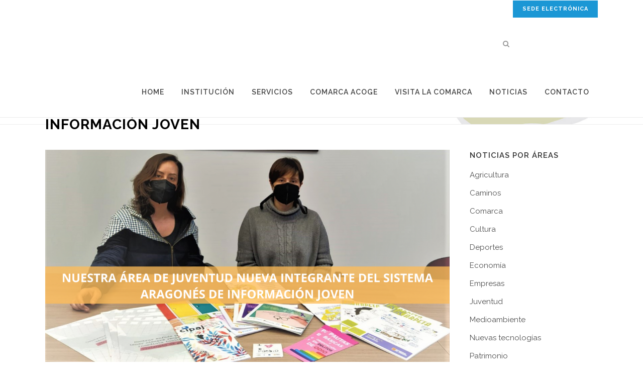

--- FILE ---
content_type: text/html; charset=UTF-8
request_url: https://www.cbac.es/el-area-de-juventud-de-comarca-es-oficina-comarcal-de-informacion-joven/
body_size: 29174
content:
<!DOCTYPE html>
<html lang="es">
<head>
	<meta charset="UTF-8" />
	
				<meta name="viewport" content="width=device-width,initial-scale=1,user-scalable=no">
		
            
                        <link rel="shortcut icon" type="image/x-icon" href="http://cbac.es/wp-content/themes/bridge/img/favicon.ico">
            <link rel="apple-touch-icon" href="http://cbac.es/wp-content/themes/bridge/img/favicon.ico"/>
        
	<link rel="profile" href="http://gmpg.org/xfn/11" />
	<link rel="pingback" href="https://www.cbac.es/xmlrpc.php" />

	<script type="text/javascript" data-cookieconsent="ignore">
	window.dataLayer = window.dataLayer || [];

	function gtag() {
		dataLayer.push(arguments);
	}

	gtag("consent", "default", {
		ad_personalization: "denied",
		ad_storage: "denied",
		ad_user_data: "denied",
		analytics_storage: "denied",
		functionality_storage: "denied",
		personalization_storage: "denied",
		security_storage: "granted",
		wait_for_update: 500,
	});
	gtag("set", "ads_data_redaction", true);
	</script>
<script type="text/javascript"
		id="Cookiebot"
		src="https://consent.cookiebot.com/uc.js"
		data-implementation="wp"
		data-cbid="76e96724-2f1c-45f2-ab6c-26da876d3ae2"
							data-blockingmode="auto"
	></script>
<meta name='robots' content='index, follow, max-image-preview:large, max-snippet:-1, max-video-preview:-1' />
	<style>img:is([sizes="auto" i], [sizes^="auto," i]) { contain-intrinsic-size: 3000px 1500px }</style>
	
	<!-- This site is optimized with the Yoast SEO plugin v26.8 - https://yoast.com/product/yoast-seo-wordpress/ -->
	<title>EL ÁREA DE JUVENTUD DE COMARCA ES OFICINA COMARCAL DE INFORMACIÓN JOVEN - Comarca Bajo Aragón Caspe</title>
	<meta name="description" content="El Área de Juventud de Comarca ha entrado a formar parte del Sistema Aragonés de Información Joven (SAIJ) desde el pasado 9 de marzo como Oficina Comarcal de Información Joven (OCIJ)." />
	<link rel="canonical" href="https://www.cbac.es/el-area-de-juventud-de-comarca-es-oficina-comarcal-de-informacion-joven/" />
	<meta property="og:locale" content="es_ES" />
	<meta property="og:type" content="article" />
	<meta property="og:title" content="EL ÁREA DE JUVENTUD DE COMARCA ES OFICINA COMARCAL DE INFORMACIÓN JOVEN - Comarca Bajo Aragón Caspe" />
	<meta property="og:description" content="El Área de Juventud de Comarca ha entrado a formar parte del Sistema Aragonés de Información Joven (SAIJ) desde el pasado 9 de marzo como Oficina Comarcal de Información Joven (OCIJ)." />
	<meta property="og:url" content="https://www.cbac.es/el-area-de-juventud-de-comarca-es-oficina-comarcal-de-informacion-joven/" />
	<meta property="og:site_name" content="Comarca Bajo Aragón Caspe" />
	<meta property="article:published_time" content="2021-03-25T08:00:29+00:00" />
	<meta property="og:image" content="https://www.cbac.es/wp-content/uploads/2021/03/NUESTRA-AREA-DE-JUVENTUD-NUEVA-INTEGRANTE-DEL-SISTEMA-ARAGONES-DE-INFORMACION-JOVEN.png" />
	<meta property="og:image:width" content="1640" />
	<meta property="og:image:height" content="924" />
	<meta property="og:image:type" content="image/png" />
	<meta name="author" content="Administrador Comarca" />
	<meta name="twitter:card" content="summary_large_image" />
	<meta name="twitter:label1" content="Escrito por" />
	<meta name="twitter:data1" content="Administrador Comarca" />
	<meta name="twitter:label2" content="Tiempo de lectura" />
	<meta name="twitter:data2" content="2 minutos" />
	<script type="application/ld+json" class="yoast-schema-graph">{"@context":"https://schema.org","@graph":[{"@type":"Article","@id":"https://www.cbac.es/el-area-de-juventud-de-comarca-es-oficina-comarcal-de-informacion-joven/#article","isPartOf":{"@id":"https://www.cbac.es/el-area-de-juventud-de-comarca-es-oficina-comarcal-de-informacion-joven/"},"author":{"name":"Administrador Comarca","@id":"https://www.cbac.es/#/schema/person/5e34c347224a188c8a0cba2b6b8b7d03"},"headline":"EL ÁREA DE JUVENTUD DE COMARCA ES OFICINA COMARCAL DE INFORMACIÓN JOVEN","datePublished":"2021-03-25T08:00:29+00:00","mainEntityOfPage":{"@id":"https://www.cbac.es/el-area-de-juventud-de-comarca-es-oficina-comarcal-de-informacion-joven/"},"wordCount":252,"image":{"@id":"https://www.cbac.es/el-area-de-juventud-de-comarca-es-oficina-comarcal-de-informacion-joven/#primaryimage"},"thumbnailUrl":"https://www.cbac.es/wp-content/uploads/2021/03/NUESTRA-AREA-DE-JUVENTUD-NUEVA-INTEGRANTE-DEL-SISTEMA-ARAGONES-DE-INFORMACION-JOVEN.png","keywords":["Comarca Bajo Aragon Caspe - Baix Arago Casp","Juventud","Sistema Aragones de Juventud"],"articleSection":["Juventud"],"inLanguage":"es"},{"@type":"WebPage","@id":"https://www.cbac.es/el-area-de-juventud-de-comarca-es-oficina-comarcal-de-informacion-joven/","url":"https://www.cbac.es/el-area-de-juventud-de-comarca-es-oficina-comarcal-de-informacion-joven/","name":"EL ÁREA DE JUVENTUD DE COMARCA ES OFICINA COMARCAL DE INFORMACIÓN JOVEN - Comarca Bajo Aragón Caspe","isPartOf":{"@id":"https://www.cbac.es/#website"},"primaryImageOfPage":{"@id":"https://www.cbac.es/el-area-de-juventud-de-comarca-es-oficina-comarcal-de-informacion-joven/#primaryimage"},"image":{"@id":"https://www.cbac.es/el-area-de-juventud-de-comarca-es-oficina-comarcal-de-informacion-joven/#primaryimage"},"thumbnailUrl":"https://www.cbac.es/wp-content/uploads/2021/03/NUESTRA-AREA-DE-JUVENTUD-NUEVA-INTEGRANTE-DEL-SISTEMA-ARAGONES-DE-INFORMACION-JOVEN.png","datePublished":"2021-03-25T08:00:29+00:00","author":{"@id":"https://www.cbac.es/#/schema/person/5e34c347224a188c8a0cba2b6b8b7d03"},"description":"El Área de Juventud de Comarca ha entrado a formar parte del Sistema Aragonés de Información Joven (SAIJ) desde el pasado 9 de marzo como Oficina Comarcal de Información Joven (OCIJ).","breadcrumb":{"@id":"https://www.cbac.es/el-area-de-juventud-de-comarca-es-oficina-comarcal-de-informacion-joven/#breadcrumb"},"inLanguage":"es","potentialAction":[{"@type":"ReadAction","target":["https://www.cbac.es/el-area-de-juventud-de-comarca-es-oficina-comarcal-de-informacion-joven/"]}]},{"@type":"ImageObject","inLanguage":"es","@id":"https://www.cbac.es/el-area-de-juventud-de-comarca-es-oficina-comarcal-de-informacion-joven/#primaryimage","url":"https://www.cbac.es/wp-content/uploads/2021/03/NUESTRA-AREA-DE-JUVENTUD-NUEVA-INTEGRANTE-DEL-SISTEMA-ARAGONES-DE-INFORMACION-JOVEN.png","contentUrl":"https://www.cbac.es/wp-content/uploads/2021/03/NUESTRA-AREA-DE-JUVENTUD-NUEVA-INTEGRANTE-DEL-SISTEMA-ARAGONES-DE-INFORMACION-JOVEN.png","width":1640,"height":924},{"@type":"BreadcrumbList","@id":"https://www.cbac.es/el-area-de-juventud-de-comarca-es-oficina-comarcal-de-informacion-joven/#breadcrumb","itemListElement":[{"@type":"ListItem","position":1,"name":"Portada","item":"https://www.cbac.es/"},{"@type":"ListItem","position":2,"name":"EL ÁREA DE JUVENTUD DE COMARCA ES OFICINA COMARCAL DE INFORMACIÓN JOVEN"}]},{"@type":"WebSite","@id":"https://www.cbac.es/#website","url":"https://www.cbac.es/","name":"Comarca Bajo Aragón Caspe","description":"CBAC","potentialAction":[{"@type":"SearchAction","target":{"@type":"EntryPoint","urlTemplate":"https://www.cbac.es/?s={search_term_string}"},"query-input":{"@type":"PropertyValueSpecification","valueRequired":true,"valueName":"search_term_string"}}],"inLanguage":"es"},{"@type":"Person","@id":"https://www.cbac.es/#/schema/person/5e34c347224a188c8a0cba2b6b8b7d03","name":"Administrador Comarca","image":{"@type":"ImageObject","inLanguage":"es","@id":"https://www.cbac.es/#/schema/person/image/","url":"https://secure.gravatar.com/avatar/934afb134a1a51b1406b90c6a6a5b5e477f33960214df6a4634cca7153e91c78?s=96&d=mm&r=g","contentUrl":"https://secure.gravatar.com/avatar/934afb134a1a51b1406b90c6a6a5b5e477f33960214df6a4634cca7153e91c78?s=96&d=mm&r=g","caption":"Administrador Comarca"},"url":"https://www.cbac.es/author/administrador/"}]}</script>
	<!-- / Yoast SEO plugin. -->


<link rel='dns-prefetch' href='//www.cbac.es' />
<link rel='dns-prefetch' href='//fonts.googleapis.com' />
<link rel="alternate" type="application/rss+xml" title="Comarca Bajo Aragón Caspe &raquo; Feed" href="https://www.cbac.es/feed/" />
<link rel="alternate" type="application/rss+xml" title="Comarca Bajo Aragón Caspe &raquo; Feed de los comentarios" href="https://www.cbac.es/comments/feed/" />
<script type="text/javascript">
/* <![CDATA[ */
window._wpemojiSettings = {"baseUrl":"https:\/\/s.w.org\/images\/core\/emoji\/16.0.1\/72x72\/","ext":".png","svgUrl":"https:\/\/s.w.org\/images\/core\/emoji\/16.0.1\/svg\/","svgExt":".svg","source":{"concatemoji":"https:\/\/www.cbac.es\/wp-includes\/js\/wp-emoji-release.min.js?ver=cc4c6cae7882dedd238aec0918962689"}};
/*! This file is auto-generated */
!function(s,n){var o,i,e;function c(e){try{var t={supportTests:e,timestamp:(new Date).valueOf()};sessionStorage.setItem(o,JSON.stringify(t))}catch(e){}}function p(e,t,n){e.clearRect(0,0,e.canvas.width,e.canvas.height),e.fillText(t,0,0);var t=new Uint32Array(e.getImageData(0,0,e.canvas.width,e.canvas.height).data),a=(e.clearRect(0,0,e.canvas.width,e.canvas.height),e.fillText(n,0,0),new Uint32Array(e.getImageData(0,0,e.canvas.width,e.canvas.height).data));return t.every(function(e,t){return e===a[t]})}function u(e,t){e.clearRect(0,0,e.canvas.width,e.canvas.height),e.fillText(t,0,0);for(var n=e.getImageData(16,16,1,1),a=0;a<n.data.length;a++)if(0!==n.data[a])return!1;return!0}function f(e,t,n,a){switch(t){case"flag":return n(e,"\ud83c\udff3\ufe0f\u200d\u26a7\ufe0f","\ud83c\udff3\ufe0f\u200b\u26a7\ufe0f")?!1:!n(e,"\ud83c\udde8\ud83c\uddf6","\ud83c\udde8\u200b\ud83c\uddf6")&&!n(e,"\ud83c\udff4\udb40\udc67\udb40\udc62\udb40\udc65\udb40\udc6e\udb40\udc67\udb40\udc7f","\ud83c\udff4\u200b\udb40\udc67\u200b\udb40\udc62\u200b\udb40\udc65\u200b\udb40\udc6e\u200b\udb40\udc67\u200b\udb40\udc7f");case"emoji":return!a(e,"\ud83e\udedf")}return!1}function g(e,t,n,a){var r="undefined"!=typeof WorkerGlobalScope&&self instanceof WorkerGlobalScope?new OffscreenCanvas(300,150):s.createElement("canvas"),o=r.getContext("2d",{willReadFrequently:!0}),i=(o.textBaseline="top",o.font="600 32px Arial",{});return e.forEach(function(e){i[e]=t(o,e,n,a)}),i}function t(e){var t=s.createElement("script");t.src=e,t.defer=!0,s.head.appendChild(t)}"undefined"!=typeof Promise&&(o="wpEmojiSettingsSupports",i=["flag","emoji"],n.supports={everything:!0,everythingExceptFlag:!0},e=new Promise(function(e){s.addEventListener("DOMContentLoaded",e,{once:!0})}),new Promise(function(t){var n=function(){try{var e=JSON.parse(sessionStorage.getItem(o));if("object"==typeof e&&"number"==typeof e.timestamp&&(new Date).valueOf()<e.timestamp+604800&&"object"==typeof e.supportTests)return e.supportTests}catch(e){}return null}();if(!n){if("undefined"!=typeof Worker&&"undefined"!=typeof OffscreenCanvas&&"undefined"!=typeof URL&&URL.createObjectURL&&"undefined"!=typeof Blob)try{var e="postMessage("+g.toString()+"("+[JSON.stringify(i),f.toString(),p.toString(),u.toString()].join(",")+"));",a=new Blob([e],{type:"text/javascript"}),r=new Worker(URL.createObjectURL(a),{name:"wpTestEmojiSupports"});return void(r.onmessage=function(e){c(n=e.data),r.terminate(),t(n)})}catch(e){}c(n=g(i,f,p,u))}t(n)}).then(function(e){for(var t in e)n.supports[t]=e[t],n.supports.everything=n.supports.everything&&n.supports[t],"flag"!==t&&(n.supports.everythingExceptFlag=n.supports.everythingExceptFlag&&n.supports[t]);n.supports.everythingExceptFlag=n.supports.everythingExceptFlag&&!n.supports.flag,n.DOMReady=!1,n.readyCallback=function(){n.DOMReady=!0}}).then(function(){return e}).then(function(){var e;n.supports.everything||(n.readyCallback(),(e=n.source||{}).concatemoji?t(e.concatemoji):e.wpemoji&&e.twemoji&&(t(e.twemoji),t(e.wpemoji)))}))}((window,document),window._wpemojiSettings);
/* ]]> */
</script>
<style id='wp-emoji-styles-inline-css' type='text/css'>

	img.wp-smiley, img.emoji {
		display: inline !important;
		border: none !important;
		box-shadow: none !important;
		height: 1em !important;
		width: 1em !important;
		margin: 0 0.07em !important;
		vertical-align: -0.1em !important;
		background: none !important;
		padding: 0 !important;
	}
</style>
<link rel='stylesheet' id='wp-block-library-css' href='https://www.cbac.es/wp-includes/css/dist/block-library/style.min.css?ver=cc4c6cae7882dedd238aec0918962689' type='text/css' media='all' />
<style id='classic-theme-styles-inline-css' type='text/css'>
/*! This file is auto-generated */
.wp-block-button__link{color:#fff;background-color:#32373c;border-radius:9999px;box-shadow:none;text-decoration:none;padding:calc(.667em + 2px) calc(1.333em + 2px);font-size:1.125em}.wp-block-file__button{background:#32373c;color:#fff;text-decoration:none}
</style>
<style id='global-styles-inline-css' type='text/css'>
:root{--wp--preset--aspect-ratio--square: 1;--wp--preset--aspect-ratio--4-3: 4/3;--wp--preset--aspect-ratio--3-4: 3/4;--wp--preset--aspect-ratio--3-2: 3/2;--wp--preset--aspect-ratio--2-3: 2/3;--wp--preset--aspect-ratio--16-9: 16/9;--wp--preset--aspect-ratio--9-16: 9/16;--wp--preset--color--black: #000000;--wp--preset--color--cyan-bluish-gray: #abb8c3;--wp--preset--color--white: #ffffff;--wp--preset--color--pale-pink: #f78da7;--wp--preset--color--vivid-red: #cf2e2e;--wp--preset--color--luminous-vivid-orange: #ff6900;--wp--preset--color--luminous-vivid-amber: #fcb900;--wp--preset--color--light-green-cyan: #7bdcb5;--wp--preset--color--vivid-green-cyan: #00d084;--wp--preset--color--pale-cyan-blue: #8ed1fc;--wp--preset--color--vivid-cyan-blue: #0693e3;--wp--preset--color--vivid-purple: #9b51e0;--wp--preset--gradient--vivid-cyan-blue-to-vivid-purple: linear-gradient(135deg,rgba(6,147,227,1) 0%,rgb(155,81,224) 100%);--wp--preset--gradient--light-green-cyan-to-vivid-green-cyan: linear-gradient(135deg,rgb(122,220,180) 0%,rgb(0,208,130) 100%);--wp--preset--gradient--luminous-vivid-amber-to-luminous-vivid-orange: linear-gradient(135deg,rgba(252,185,0,1) 0%,rgba(255,105,0,1) 100%);--wp--preset--gradient--luminous-vivid-orange-to-vivid-red: linear-gradient(135deg,rgba(255,105,0,1) 0%,rgb(207,46,46) 100%);--wp--preset--gradient--very-light-gray-to-cyan-bluish-gray: linear-gradient(135deg,rgb(238,238,238) 0%,rgb(169,184,195) 100%);--wp--preset--gradient--cool-to-warm-spectrum: linear-gradient(135deg,rgb(74,234,220) 0%,rgb(151,120,209) 20%,rgb(207,42,186) 40%,rgb(238,44,130) 60%,rgb(251,105,98) 80%,rgb(254,248,76) 100%);--wp--preset--gradient--blush-light-purple: linear-gradient(135deg,rgb(255,206,236) 0%,rgb(152,150,240) 100%);--wp--preset--gradient--blush-bordeaux: linear-gradient(135deg,rgb(254,205,165) 0%,rgb(254,45,45) 50%,rgb(107,0,62) 100%);--wp--preset--gradient--luminous-dusk: linear-gradient(135deg,rgb(255,203,112) 0%,rgb(199,81,192) 50%,rgb(65,88,208) 100%);--wp--preset--gradient--pale-ocean: linear-gradient(135deg,rgb(255,245,203) 0%,rgb(182,227,212) 50%,rgb(51,167,181) 100%);--wp--preset--gradient--electric-grass: linear-gradient(135deg,rgb(202,248,128) 0%,rgb(113,206,126) 100%);--wp--preset--gradient--midnight: linear-gradient(135deg,rgb(2,3,129) 0%,rgb(40,116,252) 100%);--wp--preset--font-size--small: 13px;--wp--preset--font-size--medium: 20px;--wp--preset--font-size--large: 36px;--wp--preset--font-size--x-large: 42px;--wp--preset--spacing--20: 0.44rem;--wp--preset--spacing--30: 0.67rem;--wp--preset--spacing--40: 1rem;--wp--preset--spacing--50: 1.5rem;--wp--preset--spacing--60: 2.25rem;--wp--preset--spacing--70: 3.38rem;--wp--preset--spacing--80: 5.06rem;--wp--preset--shadow--natural: 6px 6px 9px rgba(0, 0, 0, 0.2);--wp--preset--shadow--deep: 12px 12px 50px rgba(0, 0, 0, 0.4);--wp--preset--shadow--sharp: 6px 6px 0px rgba(0, 0, 0, 0.2);--wp--preset--shadow--outlined: 6px 6px 0px -3px rgba(255, 255, 255, 1), 6px 6px rgba(0, 0, 0, 1);--wp--preset--shadow--crisp: 6px 6px 0px rgba(0, 0, 0, 1);}:where(.is-layout-flex){gap: 0.5em;}:where(.is-layout-grid){gap: 0.5em;}body .is-layout-flex{display: flex;}.is-layout-flex{flex-wrap: wrap;align-items: center;}.is-layout-flex > :is(*, div){margin: 0;}body .is-layout-grid{display: grid;}.is-layout-grid > :is(*, div){margin: 0;}:where(.wp-block-columns.is-layout-flex){gap: 2em;}:where(.wp-block-columns.is-layout-grid){gap: 2em;}:where(.wp-block-post-template.is-layout-flex){gap: 1.25em;}:where(.wp-block-post-template.is-layout-grid){gap: 1.25em;}.has-black-color{color: var(--wp--preset--color--black) !important;}.has-cyan-bluish-gray-color{color: var(--wp--preset--color--cyan-bluish-gray) !important;}.has-white-color{color: var(--wp--preset--color--white) !important;}.has-pale-pink-color{color: var(--wp--preset--color--pale-pink) !important;}.has-vivid-red-color{color: var(--wp--preset--color--vivid-red) !important;}.has-luminous-vivid-orange-color{color: var(--wp--preset--color--luminous-vivid-orange) !important;}.has-luminous-vivid-amber-color{color: var(--wp--preset--color--luminous-vivid-amber) !important;}.has-light-green-cyan-color{color: var(--wp--preset--color--light-green-cyan) !important;}.has-vivid-green-cyan-color{color: var(--wp--preset--color--vivid-green-cyan) !important;}.has-pale-cyan-blue-color{color: var(--wp--preset--color--pale-cyan-blue) !important;}.has-vivid-cyan-blue-color{color: var(--wp--preset--color--vivid-cyan-blue) !important;}.has-vivid-purple-color{color: var(--wp--preset--color--vivid-purple) !important;}.has-black-background-color{background-color: var(--wp--preset--color--black) !important;}.has-cyan-bluish-gray-background-color{background-color: var(--wp--preset--color--cyan-bluish-gray) !important;}.has-white-background-color{background-color: var(--wp--preset--color--white) !important;}.has-pale-pink-background-color{background-color: var(--wp--preset--color--pale-pink) !important;}.has-vivid-red-background-color{background-color: var(--wp--preset--color--vivid-red) !important;}.has-luminous-vivid-orange-background-color{background-color: var(--wp--preset--color--luminous-vivid-orange) !important;}.has-luminous-vivid-amber-background-color{background-color: var(--wp--preset--color--luminous-vivid-amber) !important;}.has-light-green-cyan-background-color{background-color: var(--wp--preset--color--light-green-cyan) !important;}.has-vivid-green-cyan-background-color{background-color: var(--wp--preset--color--vivid-green-cyan) !important;}.has-pale-cyan-blue-background-color{background-color: var(--wp--preset--color--pale-cyan-blue) !important;}.has-vivid-cyan-blue-background-color{background-color: var(--wp--preset--color--vivid-cyan-blue) !important;}.has-vivid-purple-background-color{background-color: var(--wp--preset--color--vivid-purple) !important;}.has-black-border-color{border-color: var(--wp--preset--color--black) !important;}.has-cyan-bluish-gray-border-color{border-color: var(--wp--preset--color--cyan-bluish-gray) !important;}.has-white-border-color{border-color: var(--wp--preset--color--white) !important;}.has-pale-pink-border-color{border-color: var(--wp--preset--color--pale-pink) !important;}.has-vivid-red-border-color{border-color: var(--wp--preset--color--vivid-red) !important;}.has-luminous-vivid-orange-border-color{border-color: var(--wp--preset--color--luminous-vivid-orange) !important;}.has-luminous-vivid-amber-border-color{border-color: var(--wp--preset--color--luminous-vivid-amber) !important;}.has-light-green-cyan-border-color{border-color: var(--wp--preset--color--light-green-cyan) !important;}.has-vivid-green-cyan-border-color{border-color: var(--wp--preset--color--vivid-green-cyan) !important;}.has-pale-cyan-blue-border-color{border-color: var(--wp--preset--color--pale-cyan-blue) !important;}.has-vivid-cyan-blue-border-color{border-color: var(--wp--preset--color--vivid-cyan-blue) !important;}.has-vivid-purple-border-color{border-color: var(--wp--preset--color--vivid-purple) !important;}.has-vivid-cyan-blue-to-vivid-purple-gradient-background{background: var(--wp--preset--gradient--vivid-cyan-blue-to-vivid-purple) !important;}.has-light-green-cyan-to-vivid-green-cyan-gradient-background{background: var(--wp--preset--gradient--light-green-cyan-to-vivid-green-cyan) !important;}.has-luminous-vivid-amber-to-luminous-vivid-orange-gradient-background{background: var(--wp--preset--gradient--luminous-vivid-amber-to-luminous-vivid-orange) !important;}.has-luminous-vivid-orange-to-vivid-red-gradient-background{background: var(--wp--preset--gradient--luminous-vivid-orange-to-vivid-red) !important;}.has-very-light-gray-to-cyan-bluish-gray-gradient-background{background: var(--wp--preset--gradient--very-light-gray-to-cyan-bluish-gray) !important;}.has-cool-to-warm-spectrum-gradient-background{background: var(--wp--preset--gradient--cool-to-warm-spectrum) !important;}.has-blush-light-purple-gradient-background{background: var(--wp--preset--gradient--blush-light-purple) !important;}.has-blush-bordeaux-gradient-background{background: var(--wp--preset--gradient--blush-bordeaux) !important;}.has-luminous-dusk-gradient-background{background: var(--wp--preset--gradient--luminous-dusk) !important;}.has-pale-ocean-gradient-background{background: var(--wp--preset--gradient--pale-ocean) !important;}.has-electric-grass-gradient-background{background: var(--wp--preset--gradient--electric-grass) !important;}.has-midnight-gradient-background{background: var(--wp--preset--gradient--midnight) !important;}.has-small-font-size{font-size: var(--wp--preset--font-size--small) !important;}.has-medium-font-size{font-size: var(--wp--preset--font-size--medium) !important;}.has-large-font-size{font-size: var(--wp--preset--font-size--large) !important;}.has-x-large-font-size{font-size: var(--wp--preset--font-size--x-large) !important;}
:where(.wp-block-post-template.is-layout-flex){gap: 1.25em;}:where(.wp-block-post-template.is-layout-grid){gap: 1.25em;}
:where(.wp-block-columns.is-layout-flex){gap: 2em;}:where(.wp-block-columns.is-layout-grid){gap: 2em;}
:root :where(.wp-block-pullquote){font-size: 1.5em;line-height: 1.6;}
</style>
<link rel='stylesheet' id='contact-form-7-css' href='https://www.cbac.es/wp-content/plugins/contact-form-7/includes/css/styles.css?ver=6.1.4' type='text/css' media='all' />
<link rel='stylesheet' id='osm-map-css-css' href='https://www.cbac.es/wp-content/plugins/osm/css/osm_map.css?ver=cc4c6cae7882dedd238aec0918962689' type='text/css' media='all' />
<link rel='stylesheet' id='osm-ol3-css-css' href='https://www.cbac.es/wp-content/plugins/osm/js/OL/7.1.0/ol.css?ver=cc4c6cae7882dedd238aec0918962689' type='text/css' media='all' />
<link rel='stylesheet' id='osm-ol3-ext-css-css' href='https://www.cbac.es/wp-content/plugins/osm/css/osm_map_v3.css?ver=cc4c6cae7882dedd238aec0918962689' type='text/css' media='all' />
<style id='woocommerce-inline-inline-css' type='text/css'>
.woocommerce form .form-row .required { visibility: visible; }
</style>
<link rel='stylesheet' id='mediaelement-css' href='https://www.cbac.es/wp-includes/js/mediaelement/mediaelementplayer-legacy.min.css?ver=4.2.17' type='text/css' media='all' />
<link rel='stylesheet' id='wp-mediaelement-css' href='https://www.cbac.es/wp-includes/js/mediaelement/wp-mediaelement.min.css?ver=cc4c6cae7882dedd238aec0918962689' type='text/css' media='all' />
<link rel='stylesheet' id='bridge-default-style-css' href='https://www.cbac.es/wp-content/themes/bridge/style.css?ver=cc4c6cae7882dedd238aec0918962689' type='text/css' media='all' />
<link rel='stylesheet' id='bridge-qode-font_awesome-css' href='https://www.cbac.es/wp-content/themes/bridge/css/font-awesome/css/font-awesome.min.css?ver=cc4c6cae7882dedd238aec0918962689' type='text/css' media='all' />
<link rel='stylesheet' id='bridge-qode-font_elegant-css' href='https://www.cbac.es/wp-content/themes/bridge/css/elegant-icons/style.min.css?ver=cc4c6cae7882dedd238aec0918962689' type='text/css' media='all' />
<link rel='stylesheet' id='bridge-qode-linea_icons-css' href='https://www.cbac.es/wp-content/themes/bridge/css/linea-icons/style.css?ver=cc4c6cae7882dedd238aec0918962689' type='text/css' media='all' />
<link rel='stylesheet' id='bridge-qode-dripicons-css' href='https://www.cbac.es/wp-content/themes/bridge/css/dripicons/dripicons.css?ver=cc4c6cae7882dedd238aec0918962689' type='text/css' media='all' />
<link rel='stylesheet' id='bridge-qode-kiko-css' href='https://www.cbac.es/wp-content/themes/bridge/css/kiko/kiko-all.css?ver=cc4c6cae7882dedd238aec0918962689' type='text/css' media='all' />
<link rel='stylesheet' id='bridge-qode-font_awesome_5-css' href='https://www.cbac.es/wp-content/themes/bridge/css/font-awesome-5/css/font-awesome-5.min.css?ver=cc4c6cae7882dedd238aec0918962689' type='text/css' media='all' />
<link rel='stylesheet' id='bridge-stylesheet-css' href='https://www.cbac.es/wp-content/themes/bridge/css/stylesheet.min.css?ver=cc4c6cae7882dedd238aec0918962689' type='text/css' media='all' />
<link rel='stylesheet' id='bridge-woocommerce-css' href='https://www.cbac.es/wp-content/themes/bridge/css/woocommerce.min.css?ver=cc4c6cae7882dedd238aec0918962689' type='text/css' media='all' />
<link rel='stylesheet' id='bridge-woocommerce-responsive-css' href='https://www.cbac.es/wp-content/themes/bridge/css/woocommerce_responsive.min.css?ver=cc4c6cae7882dedd238aec0918962689' type='text/css' media='all' />
<link rel='stylesheet' id='bridge-print-css' href='https://www.cbac.es/wp-content/themes/bridge/css/print.css?ver=cc4c6cae7882dedd238aec0918962689' type='text/css' media='all' />
<link rel='stylesheet' id='bridge-style-dynamic-css' href='https://www.cbac.es/wp-content/themes/bridge/css/style_dynamic_callback.php?ver=cc4c6cae7882dedd238aec0918962689' type='text/css' media='all' />
<link rel='stylesheet' id='bridge-responsive-css' href='https://www.cbac.es/wp-content/themes/bridge/css/responsive.min.css?ver=cc4c6cae7882dedd238aec0918962689' type='text/css' media='all' />
<link rel='stylesheet' id='bridge-style-dynamic-responsive-css' href='https://www.cbac.es/wp-content/themes/bridge/css/style_dynamic_responsive_callback.php?ver=cc4c6cae7882dedd238aec0918962689' type='text/css' media='all' />
<style id='bridge-style-dynamic-responsive-inline-css' type='text/css'>
footer .column1 {
position: relative;
top: -18px;
}
.shopping_cart_outer{
display:none;
}
.woocommerce-page .shopping_cart_outer{
display:table;
}
.cover_boxes ul li .box .box_content { top: 0; }
.cover_boxes ul li .box .qbutton { margin-top: 18px; }

.ls-wp-container .qbutton {
-webkit-transition: none;
-ms-transition: none;
-moz-transition: none;
-o-transition: none;
transition: none;
}

@media only screen and (min-width: 1000px) {
    .page-id-15173 .ls-nav-prev,
    .page-id-15058 .ls-nav-prev,
    .page-id-15173 .ls-nav-next,
    .page-id-15058 .ls-nav-next,
    .page-id-15234 .ls-nav-prev,
    .page-id-15234 .ls-nav-next {
        margin-top: 19px;
    }
}

@media only screen and (max-width: 1000px){
.page-id-15173 .ls-nav-prev,
.page-id-15058 .ls-nav-prev,
.page-id-15173 .ls-nav-next,
.page-id-15058 .ls-nav-next{
		margin-top: -27px;
}

.page-id-15173 .q_slider,
.page-id-15058 .q_slider
{
min-height:100px;
}
}
.side_menu_button a:last-child {
padding: 0 0 0 17px;
}
.page-id-15173 .q_slider,
.page-id-15058 .q_slider
{
min-height:560px;
}
.filter_outer {
margin: -8px 0 31px;
}
.filter_holder ul li span{
font-size:13px;
}

.drop_down .second .inner .widget {
padding-bottom: 15px;
}

.drop_down .second .inner .widget a{
padding: 0px !important;
}
</style>
<link rel='stylesheet' id='js_composer_front-css' href='https://www.cbac.es/wp-content/plugins/js_composer/assets/css/js_composer.min.css?ver=8.6.1' type='text/css' media='all' />
<link rel='stylesheet' id='bridge-style-handle-google-fonts-css' href='https://fonts.googleapis.com/css?family=Raleway%3A100%2C200%2C300%2C400%2C500%2C600%2C700%2C800%2C900%2C100italic%2C300italic%2C400italic%2C700italic%7CRaleway%3A100%2C200%2C300%2C400%2C500%2C600%2C700%2C800%2C900%2C100italic%2C300italic%2C400italic%2C700italic&#038;subset=latin%2Clatin-ext&#038;ver=1.0.0' type='text/css' media='all' />
<link rel='stylesheet' id='bridge-core-dashboard-style-css' href='https://www.cbac.es/wp-content/plugins/bridge-core/modules/core-dashboard/assets/css/core-dashboard.min.css?ver=cc4c6cae7882dedd238aec0918962689' type='text/css' media='all' />
<link rel='stylesheet' id='yith_wapo_front-css' href='https://www.cbac.es/wp-content/plugins/yith-woocommerce-product-add-ons/assets/css/front.css?ver=4.26.0' type='text/css' media='all' />
<style id='yith_wapo_front-inline-css' type='text/css'>
:root{--yith-wapo-required-option-color:#AF2323;--yith-wapo-checkbox-style:50%;--yith-wapo-color-swatch-style:2px;--yith-wapo-label-font-size:16px;--yith-wapo-description-font-size:12px;--yith-wapo-color-swatch-size:40px;--yith-wapo-block-padding:0px 0px 0px 0px ;--yith-wapo-block-background-color:#ffffff;--yith-wapo-accent-color-color:#03bfac;--yith-wapo-form-border-color-color:#7a7a7a;--yith-wapo-price-box-colors-text:#474747;--yith-wapo-price-box-colors-background:#ffffff;--yith-wapo-uploads-file-colors-background:#f3f3f3;--yith-wapo-uploads-file-colors-border:#c4c4c4;--yith-wapo-tooltip-colors-text:#ffffff;--yith-wapo-tooltip-colors-background:#03bfac;}
</style>
<link rel='stylesheet' id='dashicons-css' href='https://www.cbac.es/wp-includes/css/dashicons.min.css?ver=cc4c6cae7882dedd238aec0918962689' type='text/css' media='all' />
<style id='dashicons-inline-css' type='text/css'>
[data-font="Dashicons"]:before {font-family: 'Dashicons' !important;content: attr(data-icon) !important;speak: none !important;font-weight: normal !important;font-variant: normal !important;text-transform: none !important;line-height: 1 !important;font-style: normal !important;-webkit-font-smoothing: antialiased !important;-moz-osx-font-smoothing: grayscale !important;}
</style>
<link rel='stylesheet' id='yith-plugin-fw-icon-font-css' href='https://www.cbac.es/wp-content/plugins/yith-woocommerce-product-add-ons/plugin-fw/assets/css/yith-icon.css?ver=4.7.7' type='text/css' media='all' />
<script type="text/template" id="tmpl-variation-template">
	<div class="woocommerce-variation-description">{{{ data.variation.variation_description }}}</div>
	<div class="woocommerce-variation-price">{{{ data.variation.price_html }}}</div>
	<div class="woocommerce-variation-availability">{{{ data.variation.availability_html }}}</div>
</script>
<script type="text/template" id="tmpl-unavailable-variation-template">
	<p role="alert">Lo siento, este producto no está disponible. Por favor, elige otra combinación.</p>
</script>
<script type="text/javascript" src="https://www.cbac.es/wp-includes/js/jquery/jquery.min.js?ver=3.7.1" id="jquery-core-js"></script>
<script type="text/javascript" src="https://www.cbac.es/wp-includes/js/jquery/jquery-migrate.min.js?ver=3.4.1" id="jquery-migrate-js"></script>
<script type="text/javascript" src="https://www.cbac.es/wp-content/plugins/osm/js/OL/2.13.1/OpenLayers.js?ver=cc4c6cae7882dedd238aec0918962689" id="osm-ol-library-js"></script>
<script type="text/javascript" src="https://www.cbac.es/wp-content/plugins/osm/js/OSM/openlayers/OpenStreetMap.js?ver=cc4c6cae7882dedd238aec0918962689" id="osm-osm-library-js"></script>
<script type="text/javascript" src="https://www.cbac.es/wp-content/plugins/osm/js/OSeaM/harbours.js?ver=cc4c6cae7882dedd238aec0918962689" id="osm-harbours-library-js"></script>
<script type="text/javascript" src="https://www.cbac.es/wp-content/plugins/osm/js/OSeaM/map_utils.js?ver=cc4c6cae7882dedd238aec0918962689" id="osm-map-utils-library-js"></script>
<script type="text/javascript" src="https://www.cbac.es/wp-content/plugins/osm/js/OSeaM/utilities.js?ver=cc4c6cae7882dedd238aec0918962689" id="osm-utilities-library-js"></script>
<script type="text/javascript" src="https://www.cbac.es/wp-content/plugins/osm/js/osm-plugin-lib.js?ver=cc4c6cae7882dedd238aec0918962689" id="OsmScript-js"></script>
<script type="text/javascript" src="https://www.cbac.es/wp-content/plugins/osm/js/polyfill/v2/polyfill.min.js?features=requestAnimationFrame%2CElement.prototype.classList%2CURL&amp;ver=cc4c6cae7882dedd238aec0918962689" id="osm-polyfill-js"></script>
<script type="text/javascript" src="https://www.cbac.es/wp-content/plugins/osm/js/OL/7.1.0/ol.js?ver=cc4c6cae7882dedd238aec0918962689" id="osm-ol3-library-js"></script>
<script type="text/javascript" src="https://www.cbac.es/wp-content/plugins/osm/js/osm-v3-plugin-lib.js?ver=cc4c6cae7882dedd238aec0918962689" id="osm-ol3-ext-library-js"></script>
<script type="text/javascript" src="https://www.cbac.es/wp-content/plugins/osm/js/osm-metabox-events.js?ver=cc4c6cae7882dedd238aec0918962689" id="osm-ol3-metabox-events-js"></script>
<script type="text/javascript" src="https://www.cbac.es/wp-content/plugins/osm/js/osm-startup-lib.js?ver=cc4c6cae7882dedd238aec0918962689" id="osm-map-startup-js"></script>
<script type="text/javascript" src="https://www.cbac.es/wp-content/plugins/woocommerce/assets/js/jquery-blockui/jquery.blockUI.min.js?ver=2.7.0-wc.10.4.3" id="wc-jquery-blockui-js" data-wp-strategy="defer"></script>
<script type="text/javascript" id="wc-add-to-cart-js-extra">
/* <![CDATA[ */
var wc_add_to_cart_params = {"ajax_url":"\/wp-admin\/admin-ajax.php","wc_ajax_url":"\/?wc-ajax=%%endpoint%%","i18n_view_cart":"Ver carrito","cart_url":"https:\/\/www.cbac.es\/carrito\/","is_cart":"","cart_redirect_after_add":"no"};
/* ]]> */
</script>
<script type="text/javascript" src="https://www.cbac.es/wp-content/plugins/woocommerce/assets/js/frontend/add-to-cart.min.js?ver=10.4.3" id="wc-add-to-cart-js" data-wp-strategy="defer"></script>
<script type="text/javascript" src="https://www.cbac.es/wp-content/plugins/woocommerce/assets/js/js-cookie/js.cookie.min.js?ver=2.1.4-wc.10.4.3" id="wc-js-cookie-js" defer="defer" data-wp-strategy="defer"></script>
<script type="text/javascript" id="woocommerce-js-extra">
/* <![CDATA[ */
var woocommerce_params = {"ajax_url":"\/wp-admin\/admin-ajax.php","wc_ajax_url":"\/?wc-ajax=%%endpoint%%","i18n_password_show":"Mostrar contrase\u00f1a","i18n_password_hide":"Ocultar contrase\u00f1a"};
/* ]]> */
</script>
<script type="text/javascript" src="https://www.cbac.es/wp-content/plugins/woocommerce/assets/js/frontend/woocommerce.min.js?ver=10.4.3" id="woocommerce-js" defer="defer" data-wp-strategy="defer"></script>
<script type="text/javascript" src="https://www.cbac.es/wp-content/plugins/js_composer/assets/js/vendors/woocommerce-add-to-cart.js?ver=8.6.1" id="vc_woocommerce-add-to-cart-js-js"></script>
<script type="text/javascript" src="https://www.cbac.es/wp-content/plugins/woocommerce/assets/js/select2/select2.full.min.js?ver=4.0.3-wc.10.4.3" id="wc-select2-js" defer="defer" data-wp-strategy="defer"></script>
<script type="text/javascript" src="https://www.cbac.es/wp-includes/js/underscore.min.js?ver=1.13.7" id="underscore-js"></script>
<script type="text/javascript" id="wp-util-js-extra">
/* <![CDATA[ */
var _wpUtilSettings = {"ajax":{"url":"\/wp-admin\/admin-ajax.php"}};
/* ]]> */
</script>
<script type="text/javascript" src="https://www.cbac.es/wp-includes/js/wp-util.min.js?ver=cc4c6cae7882dedd238aec0918962689" id="wp-util-js"></script>
<script></script><link rel="https://api.w.org/" href="https://www.cbac.es/wp-json/" /><link rel="alternate" title="JSON" type="application/json" href="https://www.cbac.es/wp-json/wp/v2/posts/18999" /><link rel="EditURI" type="application/rsd+xml" title="RSD" href="https://www.cbac.es/xmlrpc.php?rsd" />

<link rel='shortlink' href='https://www.cbac.es/?p=18999' />
<link rel="alternate" title="oEmbed (JSON)" type="application/json+oembed" href="https://www.cbac.es/wp-json/oembed/1.0/embed?url=https%3A%2F%2Fwww.cbac.es%2Fel-area-de-juventud-de-comarca-es-oficina-comarcal-de-informacion-joven%2F" />
<link rel="alternate" title="oEmbed (XML)" type="text/xml+oembed" href="https://www.cbac.es/wp-json/oembed/1.0/embed?url=https%3A%2F%2Fwww.cbac.es%2Fel-area-de-juventud-de-comarca-es-oficina-comarcal-de-informacion-joven%2F&#038;format=xml" />
<script type="text/javascript"> 

/**  all layers have to be in this global array - in further process each map will have something like vectorM[map_ol3js_n][layer_n] */
var vectorM = [[]];


/** put translations from PHP/mo to JavaScript */
var translations = [];

/** global GET-Parameters */
var HTTP_GET_VARS = [];

</script><!-- OSM plugin V6.1.9: did not add geo meta tags. --> 
	<noscript><style>.woocommerce-product-gallery{ opacity: 1 !important; }</style></noscript>
	<meta name="generator" content="Powered by WPBakery Page Builder - drag and drop page builder for WordPress."/>
<meta name="generator" content="Powered by Slider Revolution 6.6.20 - responsive, Mobile-Friendly Slider Plugin for WordPress with comfortable drag and drop interface." />
<script>function setREVStartSize(e){
			//window.requestAnimationFrame(function() {
				window.RSIW = window.RSIW===undefined ? window.innerWidth : window.RSIW;
				window.RSIH = window.RSIH===undefined ? window.innerHeight : window.RSIH;
				try {
					var pw = document.getElementById(e.c).parentNode.offsetWidth,
						newh;
					pw = pw===0 || isNaN(pw) || (e.l=="fullwidth" || e.layout=="fullwidth") ? window.RSIW : pw;
					e.tabw = e.tabw===undefined ? 0 : parseInt(e.tabw);
					e.thumbw = e.thumbw===undefined ? 0 : parseInt(e.thumbw);
					e.tabh = e.tabh===undefined ? 0 : parseInt(e.tabh);
					e.thumbh = e.thumbh===undefined ? 0 : parseInt(e.thumbh);
					e.tabhide = e.tabhide===undefined ? 0 : parseInt(e.tabhide);
					e.thumbhide = e.thumbhide===undefined ? 0 : parseInt(e.thumbhide);
					e.mh = e.mh===undefined || e.mh=="" || e.mh==="auto" ? 0 : parseInt(e.mh,0);
					if(e.layout==="fullscreen" || e.l==="fullscreen")
						newh = Math.max(e.mh,window.RSIH);
					else{
						e.gw = Array.isArray(e.gw) ? e.gw : [e.gw];
						for (var i in e.rl) if (e.gw[i]===undefined || e.gw[i]===0) e.gw[i] = e.gw[i-1];
						e.gh = e.el===undefined || e.el==="" || (Array.isArray(e.el) && e.el.length==0)? e.gh : e.el;
						e.gh = Array.isArray(e.gh) ? e.gh : [e.gh];
						for (var i in e.rl) if (e.gh[i]===undefined || e.gh[i]===0) e.gh[i] = e.gh[i-1];
											
						var nl = new Array(e.rl.length),
							ix = 0,
							sl;
						e.tabw = e.tabhide>=pw ? 0 : e.tabw;
						e.thumbw = e.thumbhide>=pw ? 0 : e.thumbw;
						e.tabh = e.tabhide>=pw ? 0 : e.tabh;
						e.thumbh = e.thumbhide>=pw ? 0 : e.thumbh;
						for (var i in e.rl) nl[i] = e.rl[i]<window.RSIW ? 0 : e.rl[i];
						sl = nl[0];
						for (var i in nl) if (sl>nl[i] && nl[i]>0) { sl = nl[i]; ix=i;}
						var m = pw>(e.gw[ix]+e.tabw+e.thumbw) ? 1 : (pw-(e.tabw+e.thumbw)) / (e.gw[ix]);
						newh =  (e.gh[ix] * m) + (e.tabh + e.thumbh);
					}
					var el = document.getElementById(e.c);
					if (el!==null && el) el.style.height = newh+"px";
					el = document.getElementById(e.c+"_wrapper");
					if (el!==null && el) {
						el.style.height = newh+"px";
						el.style.display = "block";
					}
				} catch(e){
					console.log("Failure at Presize of Slider:" + e)
				}
			//});
		  };</script>
		<style type="text/css" id="wp-custom-css">
			.header_top {    z-index: 111;    line-height: 40px;    height: 70px;    padding: 0;    font-size: 12px;    background-color: #fff;    -webkit-transition: all .2s ease 0s;    -moz-transition: all .2s ease 0s;    -o-transition: all .2s ease 0s;    transition:all .2s ease 0s}.content{					margin-top: 60px;					}
				
		</style>
		<noscript><style> .wpb_animate_when_almost_visible { opacity: 1; }</style></noscript></head>

<body class="wp-singular post-template-default single single-post postid-18999 single-format-standard wp-theme-bridge theme-bridge bridge-core-3.1.3 woocommerce-no-js qode-page-transition-enabled ajax_fade page_not_loaded  qode_grid_1200 qode-content-sidebar-responsive columns-4 qode-theme-ver-30.2 qode-theme-bridge qode_header_in_grid wpb-js-composer js-comp-ver-8.6.1 vc_responsive modula-best-grid-gallery" itemscope itemtype="http://schema.org/WebPage">



	<div class="ajax_loader"><div class="ajax_loader_1"><div class="five_rotating_circles"><div class="spinner-container container1"><div class="circle1"></div><div class="circle2"></div><div class="circle3"></div><div class="circle4"></div></div><div class="spinner-container container2"><div class="circle1"></div><div class="circle2"></div><div class="circle3"></div><div class="circle4"></div></div><div class="spinner-container container3"><div class="circle1"></div><div class="circle2"></div><div class="circle3"></div><div class="circle4"></div></div></div></div></div>
	
<div class="wrapper">
	<div class="wrapper_inner">

    
		<!-- Google Analytics start -->
				<!-- Google Analytics end -->

		
	<header class=" has_top scroll_top  fixed scrolled_not_transparent with_border header_style_on_scroll page_header">
	<div class="header_inner clearfix">
		<form role="search" id="searchform" action="https://www.cbac.es/" class="qode_search_form" method="get">
        <div class="container">
        <div class="container_inner clearfix">
            
            <i class="qode_icon_font_awesome fa fa-search qode_icon_in_search" ></i>            <input type="text" placeholder="Search" name="s" class="qode_search_field" autocomplete="off" />
            <input type="submit" value="Search" />

            <div class="qode_search_close">
                <a href="#">
                    <i class="qode_icon_font_awesome fa fa-times qode_icon_in_search" ></i>                </a>
            </div>
                    </div>
    </div>
</form>
		<div class="header_top_bottom_holder">
				<div class="header_top clearfix" style='' >
				<div class="container">
			<div class="container_inner clearfix">
														<div class="left">
						<div class="inner">
													</div>
					</div>
					<div class="right">
						<div class="inner">
							<div class="widget_text header-widget widget_custom_html header-right-widget"><div class="textwidget custom-html-widget"><div      class="vc_row wpb_row section vc_row-fluid " style=' text-align:left;'><div class=" full_section_inner clearfix"><div class="wpb_column vc_column_container vc_col-sm-12"><div class="vc_column-inner"><div class="wpb_wrapper"><a  itemprop="url" href="https://comarcabajoaragoncaspe.sedelectronica.es/" target="_blank" data-hover-background-color='#f2f2f2' data-hover-border-color='#f2f2f2' data-hover-color='#1b97d5' class="qbutton  small white default" style="color: #ffffff; border-color: #1b97d5; border-radius: 0px;-moz-border-radius: 0px;-webkit-border-radius: 0px; background-color: #1b97d5;">SEDE ELECTRÓNICA</a></div></div></div></div></div></div></div>						</div>
					</div>
													</div>
		</div>
		</div>

			<div class="header_bottom clearfix" style='' >
								<div class="container">
					<div class="container_inner clearfix">
																				<div class="header_inner_left">
																	<div class="mobile_menu_button">
		<span>
			<i class="qode_icon_font_awesome fa fa-bars " ></i>		</span>
	</div>
								<div class="logo_wrapper" >
	<div class="q_logo">
		<a itemprop="url" href="https://www.cbac.es/" >
             <img itemprop="image" class="normal" src="http://cbac.es/wp-content/uploads/2020/03/3C87F2D8-1A0A-441E-B603-BFE053A2761A.jpeg" alt="Logo"> 			 <img itemprop="image" class="light" src="http://cbac.es/wp-content/uploads/2020/03/3C87F2D8-1A0A-441E-B603-BFE053A2761A.jpeg" alt="Logo"/> 			 <img itemprop="image" class="dark" src="http://cbac.es/wp-content/uploads/2020/03/3C87F2D8-1A0A-441E-B603-BFE053A2761A.jpeg" alt="Logo"/> 			 <img itemprop="image" class="sticky" src="http://cbac.es/wp-content/uploads/2020/03/3C87F2D8-1A0A-441E-B603-BFE053A2761A.jpeg" alt="Logo"/> 			 <img itemprop="image" class="mobile" src="http://cbac.es/wp-content/uploads/2020/03/3C87F2D8-1A0A-441E-B603-BFE053A2761A.jpeg" alt="Logo"/> 					</a>
	</div>
	</div>															</div>
															<div class="header_inner_right">
									<div class="side_menu_button_wrapper right">
																														<div class="side_menu_button">
												<a class="search_button search_slides_from_window_top normal" href="javascript:void(0)">
		<i class="qode_icon_font_awesome fa fa-search " ></i>	</a>

																							
										</div>
									</div>
								</div>
							
							
							<nav class="main_menu drop_down right">
								<ul id="menu-menu-superior" class=""><li id="nav-menu-item-18389" class="menu-item menu-item-type-post_type menu-item-object-page menu-item-home  narrow"><a href="https://www.cbac.es/" class=""><i class="menu_icon blank fa"></i><span>Home</span><span class="plus"></span></a></li>
<li id="nav-menu-item-16243" class="menu-item menu-item-type-custom menu-item-object-custom menu-item-has-children  has_sub narrow"><a href="http://cbac.es/municipios" class=" no_link" style="cursor: default;" onclick="JavaScript: return false;"><i class="menu_icon blank fa"></i><span>Institución</span><span class="plus"></span></a>
<div class="second"><div class="inner"><ul>
	<li id="nav-menu-item-16433" class="menu-item menu-item-type-post_type menu-item-object-page "><a href="https://www.cbac.es/la-comarca-presentacion/" class=""><i class="menu_icon blank fa"></i><span>La Comarca: presentación</span><span class="plus"></span></a></li>
	<li id="nav-menu-item-16247" class="menu-item menu-item-type-post_type menu-item-object-page "><a href="https://www.cbac.es/la-comarca-competencias-y-servicios/" class=""><i class="menu_icon blank fa"></i><span>La Comarca: competencias y servicios</span><span class="plus"></span></a></li>
	<li id="nav-menu-item-16241" class="menu-item menu-item-type-post_type menu-item-object-page menu-item-has-children sub"><a href="https://www.cbac.es/municipios/" class=" no_link" style="cursor: default;" onclick="JavaScript: return false;"><i class="menu_icon blank fa"></i><span>Municipios</span><span class="plus"></span><i class="q_menu_arrow fa fa-angle-right"></i></a>
	<ul>
		<li id="nav-menu-item-16240" class="menu-item menu-item-type-post_type menu-item-object-page "><a href="https://www.cbac.es/caspe/" class=""><i class="menu_icon blank fa"></i><span>Caspe</span><span class="plus"></span></a></li>
		<li id="nav-menu-item-16387" class="menu-item menu-item-type-post_type menu-item-object-page "><a href="https://www.cbac.es/chiprana/" class=""><i class="menu_icon blank fa"></i><span>Chiprana</span><span class="plus"></span></a></li>
		<li id="nav-menu-item-16385" class="menu-item menu-item-type-post_type menu-item-object-page "><a href="https://www.cbac.es/fabara-favara/" class=""><i class="menu_icon blank fa"></i><span>Fabara/Favara</span><span class="plus"></span></a></li>
		<li id="nav-menu-item-16383" class="menu-item menu-item-type-post_type menu-item-object-page "><a href="https://www.cbac.es/fayon-faio/" class=""><i class="menu_icon blank fa"></i><span>Fayón / Faió</span><span class="plus"></span></a></li>
		<li id="nav-menu-item-16386" class="menu-item menu-item-type-post_type menu-item-object-page "><a href="https://www.cbac.es/maella/" class=""><i class="menu_icon blank fa"></i><span>Maella</span><span class="plus"></span></a></li>
		<li id="nav-menu-item-16384" class="menu-item menu-item-type-post_type menu-item-object-page "><a href="https://www.cbac.es/nonaspe-nonasp/" class=""><i class="menu_icon blank fa"></i><span>Nonaspe/Nonasp</span><span class="plus"></span></a></li>
	</ul>
</li>
	<li id="nav-menu-item-16268" class="menu-item menu-item-type-custom menu-item-object-custom menu-item-has-children sub"><a href="#" class=" no_link" style="cursor: default;" onclick="JavaScript: return false;"><i class="menu_icon blank fa"></i><span>Junta de Gobierno comarcal</span><span class="plus"></span><i class="q_menu_arrow fa fa-angle-right"></i></a>
	<ul>
		<li id="nav-menu-item-16267" class="menu-item menu-item-type-post_type menu-item-object-page "><a href="https://www.cbac.es/presidencia-y-consejeros/" class=""><i class="menu_icon blank fa"></i><span>Presidencia y consejeros</span><span class="plus"></span></a></li>
		<li id="nav-menu-item-16266" class="menu-item menu-item-type-post_type menu-item-object-page "><a href="https://www.cbac.es/representacion-en-organos-externos/" class=""><i class="menu_icon blank fa"></i><span>Representaciones en órganos externos</span><span class="plus"></span></a></li>
	</ul>
</li>
	<li id="nav-menu-item-17108" class="menu-item menu-item-type-post_type menu-item-object-page "><a href="https://www.cbac.es/consejos-comarcales/" class=""><i class="menu_icon blank fa"></i><span>Consejos comarcales</span><span class="plus"></span></a></li>
	<li id="nav-menu-item-16265" class="menu-item menu-item-type-post_type menu-item-object-page "><a href="https://www.cbac.es/legislacion/" class=""><i class="menu_icon blank fa"></i><span>Legislación</span><span class="plus"></span></a></li>
	<li id="nav-menu-item-17771" class="menu-item menu-item-type-post_type menu-item-object-page "><a href="https://www.cbac.es/subvenciones/" class=""><i class="menu_icon blank fa"></i><span>Subvenciones</span><span class="plus"></span></a></li>
	<li id="nav-menu-item-17770" class="menu-item menu-item-type-post_type menu-item-object-page "><a href="https://www.cbac.es/bolsa-de-empleo/" class=""><i class="menu_icon blank fa"></i><span>Bolsa de empleo</span><span class="plus"></span></a></li>
	<li id="nav-menu-item-16303" class="menu-item menu-item-type-custom menu-item-object-custom menu-item-has-children sub"><a href="#" class=" no_link" style="cursor: default;" onclick="JavaScript: return false;"><i class="menu_icon blank fa"></i><span>Trámites</span><span class="plus"></span><i class="q_menu_arrow fa fa-angle-right"></i></a>
	<ul>
		<li id="nav-menu-item-18163" class="menu-item menu-item-type-custom menu-item-object-custom "><a href="https://www.cbac.es/bonificaciones-actividades-deportivas-comarca/" class=""><i class="menu_icon blank fa"></i><span>Deportes Trámites</span><span class="plus"></span></a></li>
		<li id="nav-menu-item-17890" class="menu-item menu-item-type-custom menu-item-object-custom "><a href="https://www.cbac.es/area-de-proteccion-civil/" class=""><i class="menu_icon blank fa"></i><span>Protección Civil Trámites</span><span class="plus"></span></a></li>
		<li id="nav-menu-item-18164" class="menu-item menu-item-type-custom menu-item-object-custom "><a href="https://www.cbac.es/programas/" class=""><i class="menu_icon blank fa"></i><span>Servicios Sociales Trámites</span><span class="plus"></span></a></li>
		<li id="nav-menu-item-17855" class="menu-item menu-item-type-custom menu-item-object-custom "><a href="https://www.cbac.es/tramites-y-normativa/" class=""><i class="menu_icon blank fa"></i><span>Turismo Trámites</span><span class="plus"></span></a></li>
	</ul>
</li>
	<li id="nav-menu-item-16304" class="menu-item menu-item-type-custom menu-item-object-custom menu-item-has-children sub"><a href="#" class=" no_link" style="cursor: default;" onclick="JavaScript: return false;"><i class="menu_icon blank fa"></i><span>Plan de convivencia intercultural</span><span class="plus"></span><i class="q_menu_arrow fa fa-angle-right"></i></a>
	<ul>
		<li id="nav-menu-item-16298" class="menu-item menu-item-type-post_type menu-item-object-page "><a href="https://www.cbac.es/plan-de-convivencia/" class=""><i class="menu_icon blank fa"></i><span>Plan de convivencia</span><span class="plus"></span></a></li>
		<li id="nav-menu-item-16297" class="menu-item menu-item-type-post_type menu-item-object-page "><a href="https://www.cbac.es/programacion-comunitaria/" class=""><i class="menu_icon blank fa"></i><span>Programación comunitaria</span><span class="plus"></span></a></li>
		<li id="nav-menu-item-16296" class="menu-item menu-item-type-post_type menu-item-object-page "><a href="https://www.cbac.es/diagnostico-y-proceso-participativo/" class=""><i class="menu_icon blank fa"></i><span>Diagnóstico y Proceso participativo</span><span class="plus"></span></a></li>
	</ul>
</li>
	<li id="nav-menu-item-18046" class="menu-item menu-item-type-custom menu-item-object-custom menu-item-has-children sub"><a href="#" class=" no_link" style="cursor: default;" onclick="JavaScript: return false;"><i class="menu_icon blank fa"></i><span>Portal de transparencia</span><span class="plus"></span><i class="q_menu_arrow fa fa-angle-right"></i></a>
	<ul>
		<li id="nav-menu-item-18047" class="menu-item menu-item-type-custom menu-item-object-custom "><a href="https://www.cbac.es/consejos-comarcales/" class=""><i class="menu_icon blank fa"></i><span>Consejos comarcales</span><span class="plus"></span></a></li>
		<li id="nav-menu-item-18048" class="menu-item menu-item-type-custom menu-item-object-custom "><a href="https://www.cbac.es/legislacion/" class=""><i class="menu_icon blank fa"></i><span>Legislación</span><span class="plus"></span></a></li>
		<li id="nav-menu-item-16292" class="menu-item menu-item-type-post_type menu-item-object-page "><a href="https://www.cbac.es/presupuestos/" class=""><i class="menu_icon blank fa"></i><span>Presupuestos</span><span class="plus"></span></a></li>
	</ul>
</li>
</ul></div></div>
</li>
<li id="nav-menu-item-16317" class="menu-item menu-item-type-custom menu-item-object-custom menu-item-has-children  has_sub narrow"><a href="#" class=""><i class="menu_icon blank fa"></i><span>Servicios</span><span class="plus"></span></a>
<div class="second"><div class="inner"><ul>
	<li id="nav-menu-item-27491" class="menu-item menu-item-type-post_type menu-item-object-page "><a href="https://www.cbac.es/oficina-del-consumidor-comarcal/" class=""><i class="menu_icon blank fa"></i><span>Oficina del Consumidor</span><span class="plus"></span></a></li>
	<li id="nav-menu-item-17129" class="menu-item menu-item-type-custom menu-item-object-custom menu-item-has-children sub"><a href="#" class=""><i class="menu_icon blank fa"></i><span>Cultura</span><span class="plus"></span><i class="q_menu_arrow fa fa-angle-right"></i></a>
	<ul>
		<li id="nav-menu-item-17121" class="menu-item menu-item-type-post_type menu-item-object-page "><a href="https://www.cbac.es/area-de-cultura/" class=""><i class="menu_icon blank fa"></i><span>Área de Cultura</span><span class="plus"></span></a></li>
		<li id="nav-menu-item-17124" class="menu-item menu-item-type-post_type menu-item-object-page "><a href="https://www.cbac.es/eventos-regulares/" class=""><i class="menu_icon blank fa"></i><span>Eventos regulares</span><span class="plus"></span></a></li>
		<li id="nav-menu-item-17127" class="menu-item menu-item-type-post_type menu-item-object-page "><a href="https://www.cbac.es/noticias-cultura/" class=""><i class="menu_icon blank fa"></i><span>Noticias Cultura</span><span class="plus"></span></a></li>
		<li id="nav-menu-item-18221" class="menu-item menu-item-type-custom menu-item-object-custom "><a href="https://www.cbac.es/agenda/" class=""><i class="menu_icon blank fa"></i><span>Agenda</span><span class="plus"></span></a></li>
	</ul>
</li>
	<li id="nav-menu-item-16318" class="menu-item menu-item-type-custom menu-item-object-custom menu-item-has-children sub"><a href="#" class=""><i class="menu_icon blank fa"></i><span>Deportes</span><span class="plus"></span><i class="q_menu_arrow fa fa-angle-right"></i></a>
	<ul>
		<li id="nav-menu-item-16780" class="menu-item menu-item-type-post_type menu-item-object-page "><a href="https://www.cbac.es/area-de-deportes/" class=""><i class="menu_icon blank fa"></i><span>Área de Deportes</span><span class="plus"></span></a></li>
		<li id="nav-menu-item-16779" class="menu-item menu-item-type-post_type menu-item-object-page "><a href="https://www.cbac.es/actividades-deportes/" class=""><i class="menu_icon blank fa"></i><span>Actividades</span><span class="plus"></span></a></li>
		<li id="nav-menu-item-16775" class="menu-item menu-item-type-post_type menu-item-object-page "><a href="https://www.cbac.es/asociaciones-deportivas/" class=""><i class="menu_icon blank fa"></i><span>Asociaciones deportivas</span><span class="plus"></span></a></li>
		<li id="nav-menu-item-18162" class="menu-item menu-item-type-post_type menu-item-object-page "><a href="https://www.cbac.es/bonificaciones-actividades-deportivas-comarca/" class=""><i class="menu_icon blank fa"></i><span>Bonificaciones</span><span class="plus"></span></a></li>
		<li id="nav-menu-item-16773" class="menu-item menu-item-type-post_type menu-item-object-page "><a href="https://www.cbac.es/noticias-deporte/" class=""><i class="menu_icon blank fa"></i><span>Noticias Deporte</span><span class="plus"></span></a></li>
		<li id="nav-menu-item-18218" class="menu-item menu-item-type-custom menu-item-object-custom "><a href="https://www.cbac.es/agenda/" class=""><i class="menu_icon blank fa"></i><span>Agenda</span><span class="plus"></span></a></li>
	</ul>
</li>
	<li id="nav-menu-item-16319" class="menu-item menu-item-type-custom menu-item-object-custom menu-item-has-children sub"><a href="#" class=""><i class="menu_icon blank fa"></i><span>Juventud</span><span class="plus"></span><i class="q_menu_arrow fa fa-angle-right"></i></a>
	<ul>
		<li id="nav-menu-item-16325" class="menu-item menu-item-type-post_type menu-item-object-page "><a href="https://www.cbac.es/area-de-juventud/" class=""><i class="menu_icon blank fa"></i><span>Área de Juventud</span><span class="plus"></span></a></li>
		<li id="nav-menu-item-16337" class="menu-item menu-item-type-post_type menu-item-object-page "><a href="https://www.cbac.es/actividades/" class=""><i class="menu_icon blank fa"></i><span>Más cosas</span><span class="plus"></span></a></li>
		<li id="nav-menu-item-26928" class="menu-item menu-item-type-post_type menu-item-object-page "><a href="https://www.cbac.es/becas-y-ayudas-2/" class=""><i class="menu_icon blank fa"></i><span>Becas y ayudas</span><span class="plus"></span></a></li>
		<li id="nav-menu-item-26938" class="menu-item menu-item-type-post_type menu-item-object-page "><a href="https://www.cbac.es/voluntariado-2/" class=""><i class="menu_icon blank fa"></i><span>Voluntariado Joven</span><span class="plus"></span></a></li>
		<li id="nav-menu-item-26939" class="menu-item menu-item-type-post_type menu-item-object-page "><a href="https://www.cbac.es/planes-y-proyectos/" class=""><i class="menu_icon blank fa"></i><span>Planes y proyectos</span><span class="plus"></span></a></li>
		<li id="nav-menu-item-16336" class="menu-item menu-item-type-post_type menu-item-object-page "><a href="https://www.cbac.es/noticias-juventud/" class=""><i class="menu_icon blank fa"></i><span>Noticias Juventud</span><span class="plus"></span></a></li>
		<li id="nav-menu-item-16457" class="menu-item menu-item-type-post_type menu-item-object-page "><a href="https://www.cbac.es/agenda/" class=""><i class="menu_icon blank fa"></i><span>Agenda</span><span class="plus"></span></a></li>
	</ul>
</li>
	<li id="nav-menu-item-16782" class="menu-item menu-item-type-custom menu-item-object-custom menu-item-has-children sub"><a href="#" class=" no_link" style="cursor: default;" onclick="JavaScript: return false;"><i class="menu_icon blank fa"></i><span>Medioambiente</span><span class="plus"></span><i class="q_menu_arrow fa fa-angle-right"></i></a>
	<ul>
		<li id="nav-menu-item-16781" class="menu-item menu-item-type-post_type menu-item-object-page "><a href="https://www.cbac.es/area-de-medioambiente/" class=""><i class="menu_icon blank fa"></i><span>Área de Medioambiente</span><span class="plus"></span></a></li>
	</ul>
</li>
	<li id="nav-menu-item-18257" class="menu-item menu-item-type-custom menu-item-object-custom menu-item-has-children sub"><a href="#" class=""><i class="menu_icon blank fa"></i><span>Patrimonio</span><span class="plus"></span><i class="q_menu_arrow fa fa-angle-right"></i></a>
	<ul>
		<li id="nav-menu-item-18255" class="menu-item menu-item-type-post_type menu-item-object-page "><a href="https://www.cbac.es/area-de-patrimonio/" class=""><i class="menu_icon blank fa"></i><span>Área de Patrimonio</span><span class="plus"></span></a></li>
		<li id="nav-menu-item-19927" class="menu-item menu-item-type-post_type menu-item-object-page "><a href="https://www.cbac.es/fichas-de-patrimonio/" class=""><i class="menu_icon blank fa"></i><span>Fichas de Patrimonio</span><span class="plus"></span></a></li>
		<li id="nav-menu-item-19573" class="menu-item menu-item-type-post_type menu-item-object-page "><a href="https://www.cbac.es/plantas-medicinales/" class=""><i class="menu_icon blank fa"></i><span>Plantas medicinales</span><span class="plus"></span></a></li>
		<li id="nav-menu-item-19928" class="menu-item menu-item-type-post_type menu-item-object-page "><a href="https://www.cbac.es/estudios-y-actividades/" class=""><i class="menu_icon blank fa"></i><span>Estudios y Actividades</span><span class="plus"></span></a></li>
		<li id="nav-menu-item-19892" class="menu-item menu-item-type-post_type menu-item-object-page "><a href="https://www.cbac.es/noticias-patrimonio/" class=""><i class="menu_icon blank fa"></i><span>Noticias Patrimonio</span><span class="plus"></span></a></li>
		<li id="nav-menu-item-19893" class="menu-item menu-item-type-post_type menu-item-object-page "><a href="https://www.cbac.es/agenda/" class=""><i class="menu_icon blank fa"></i><span>Agenda</span><span class="plus"></span></a></li>
	</ul>
</li>
	<li id="nav-menu-item-16626" class="menu-item menu-item-type-custom menu-item-object-custom menu-item-has-children sub"><a href="#" class=""><i class="menu_icon blank fa"></i><span>Protección Civil</span><span class="plus"></span><i class="q_menu_arrow fa fa-angle-right"></i></a>
	<ul>
		<li id="nav-menu-item-16625" class="menu-item menu-item-type-post_type menu-item-object-page "><a href="https://www.cbac.es/area-de-proteccion-civil/" class=""><i class="menu_icon blank fa"></i><span>Área de Protección Civil</span><span class="plus"></span></a></li>
		<li id="nav-menu-item-16624" class="menu-item menu-item-type-post_type menu-item-object-page "><a href="https://www.cbac.es/voluntariado/" class=""><i class="menu_icon blank fa"></i><span>Voluntariado</span><span class="plus"></span></a></li>
		<li id="nav-menu-item-16623" class="menu-item menu-item-type-post_type menu-item-object-page "><a href="https://www.cbac.es/noticias-proteccion-civil/" class=""><i class="menu_icon blank fa"></i><span>Noticias Protección Civil</span><span class="plus"></span></a></li>
		<li id="nav-menu-item-18220" class="menu-item menu-item-type-custom menu-item-object-custom "><a href="https://www.cbac.es/agenda/" class=""><i class="menu_icon blank fa"></i><span>Agenda</span><span class="plus"></span></a></li>
	</ul>
</li>
	<li id="nav-menu-item-17934" class="menu-item menu-item-type-custom menu-item-object-custom menu-item-has-children sub"><a href="#" class=" no_link" style="cursor: default;" onclick="JavaScript: return false;"><i class="menu_icon blank fa"></i><span>Servicios Sociales</span><span class="plus"></span><i class="q_menu_arrow fa fa-angle-right"></i></a>
	<ul>
		<li id="nav-menu-item-17933" class="menu-item menu-item-type-post_type menu-item-object-page "><a href="https://www.cbac.es/area-de-servicios-sociales/" class=""><i class="menu_icon blank fa"></i><span>Área de Servicios Sociales</span><span class="plus"></span></a></li>
		<li id="nav-menu-item-17938" class="menu-item menu-item-type-post_type menu-item-object-page "><a href="https://www.cbac.es/legislacion-basica-centros-de-servicios-sociales/" class=""><i class="menu_icon blank fa"></i><span>Legislación básica Centros de Servicios Sociales</span><span class="plus"></span></a></li>
		<li id="nav-menu-item-18020" class="menu-item menu-item-type-post_type menu-item-object-page "><a href="https://www.cbac.es/programas/" class=""><i class="menu_icon blank fa"></i><span>Programas</span><span class="plus"></span></a></li>
		<li id="nav-menu-item-18225" class="menu-item menu-item-type-post_type menu-item-object-page "><a href="https://www.cbac.es/noticias-servicios-sociales/" class=""><i class="menu_icon blank fa"></i><span>Noticias Servicios Sociales</span><span class="plus"></span></a></li>
		<li id="nav-menu-item-18217" class="menu-item menu-item-type-custom menu-item-object-custom "><a href="https://www.cbac.es/agenda/" class=""><i class="menu_icon blank fa"></i><span>Agenda</span><span class="plus"></span></a></li>
	</ul>
</li>
	<li id="nav-menu-item-17384" class="menu-item menu-item-type-custom menu-item-object-custom menu-item-has-children sub"><a href="#" class=""><i class="menu_icon blank fa"></i><span>Turismo</span><span class="plus"></span><i class="q_menu_arrow fa fa-angle-right"></i></a>
	<ul>
		<li id="nav-menu-item-17382" class="menu-item menu-item-type-post_type menu-item-object-page "><a href="https://www.cbac.es/area-de-turismo/" class=""><i class="menu_icon blank fa"></i><span>Área de turismo</span><span class="plus"></span></a></li>
		<li id="nav-menu-item-17381" class="menu-item menu-item-type-post_type menu-item-object-page "><a href="https://www.cbac.es/tramites-y-normativa/" class=""><i class="menu_icon blank fa"></i><span>Trámites y normativa</span><span class="plus"></span></a></li>
		<li id="nav-menu-item-17385" class="menu-item menu-item-type-custom menu-item-object-custom "><a href="https://www.cbac.es/visita-la-comarca" class=""><i class="menu_icon blank fa"></i><span>Visita la comarca</span><span class="plus"></span></a></li>
		<li id="nav-menu-item-17380" class="menu-item menu-item-type-post_type menu-item-object-page "><a href="https://www.cbac.es/noticias-de-turismo/" class=""><i class="menu_icon blank fa"></i><span>Noticias de turismo</span><span class="plus"></span></a></li>
		<li id="nav-menu-item-18219" class="menu-item menu-item-type-custom menu-item-object-custom "><a href="https://www.cbac.es/agenda/" class=""><i class="menu_icon blank fa"></i><span>Agenda</span><span class="plus"></span></a></li>
	</ul>
</li>
</ul></div></div>
</li>
<li id="nav-menu-item-26715" class="menu-item menu-item-type-post_type menu-item-object-page  narrow"><a href="https://www.cbac.es/comarca-acoge/" class=""><i class="menu_icon blank fa"></i><span>COMARCA ACOGE</span><span class="plus"></span></a></li>
<li id="nav-menu-item-17383" class="menu-item menu-item-type-post_type menu-item-object-page menu-item-has-children  has_sub narrow"><a href="https://www.cbac.es/visita-la-comarca/" class=""><i class="menu_icon blank fa"></i><span>Visita la comarca</span><span class="plus"></span></a>
<div class="second"><div class="inner"><ul>
	<li id="nav-menu-item-20088" class="menu-item menu-item-type-post_type menu-item-object-page menu-item-has-children sub"><a href="https://www.cbac.es/municipios-turismo/" class=""><i class="menu_icon blank fa"></i><span>Municipios</span><span class="plus"></span><i class="q_menu_arrow fa fa-angle-right"></i></a>
	<ul>
		<li id="nav-menu-item-20087" class="menu-item menu-item-type-post_type menu-item-object-page "><a href="https://www.cbac.es/caspe-turismo/" class=""><i class="menu_icon blank fa"></i><span>Caspe</span><span class="plus"></span></a></li>
		<li id="nav-menu-item-20086" class="menu-item menu-item-type-post_type menu-item-object-page "><a href="https://www.cbac.es/chiprana-turismo/" class=""><i class="menu_icon blank fa"></i><span>Chiprana</span><span class="plus"></span></a></li>
		<li id="nav-menu-item-20085" class="menu-item menu-item-type-post_type menu-item-object-page "><a href="https://www.cbac.es/fabara-favara-turismo/" class=""><i class="menu_icon blank fa"></i><span>Fabara/Favara</span><span class="plus"></span></a></li>
		<li id="nav-menu-item-20084" class="menu-item menu-item-type-post_type menu-item-object-page "><a href="https://www.cbac.es/fayon-faio-turismo/" class=""><i class="menu_icon blank fa"></i><span>Fayón/Faió</span><span class="plus"></span></a></li>
		<li id="nav-menu-item-20083" class="menu-item menu-item-type-post_type menu-item-object-page "><a href="https://www.cbac.es/maella-turismo/" class=""><i class="menu_icon blank fa"></i><span>Maella</span><span class="plus"></span></a></li>
		<li id="nav-menu-item-20082" class="menu-item menu-item-type-post_type menu-item-object-page "><a href="https://www.cbac.es/nonaspe-nonasp-turismo/" class=""><i class="menu_icon blank fa"></i><span>Nonaspe / Nonasp</span><span class="plus"></span></a></li>
	</ul>
</li>
	<li id="nav-menu-item-20081" class="menu-item menu-item-type-post_type menu-item-object-page "><a href="https://www.cbac.es/como-llegar/" class=""><i class="menu_icon blank fa"></i><span>¿Cómo llegar?</span><span class="plus"></span></a></li>
	<li id="nav-menu-item-20080" class="menu-item menu-item-type-post_type menu-item-object-page menu-item-has-children sub"><a href="https://www.cbac.es/que-hacer/" class=""><i class="menu_icon blank fa"></i><span>¿Qué hacer?</span><span class="plus"></span><i class="q_menu_arrow fa fa-angle-right"></i></a>
	<ul>
		<li id="nav-menu-item-20136" class="menu-item menu-item-type-post_type menu-item-object-page "><a href="https://www.cbac.es/turismo-monumental-y-de-patrimonio/" class=""><i class="menu_icon blank fa"></i><span>Turismo Monumental y de Patrimonio</span><span class="plus"></span></a></li>
		<li id="nav-menu-item-20135" class="menu-item menu-item-type-post_type menu-item-object-page "><a href="https://www.cbac.es/senderismo/" class=""><i class="menu_icon blank fa"></i><span>Senderismo y BTT</span><span class="plus"></span></a></li>
		<li id="nav-menu-item-20134" class="menu-item menu-item-type-post_type menu-item-object-page "><a href="https://www.cbac.es/turismo-historico-recreacionismo/" class=""><i class="menu_icon blank fa"></i><span>Turismo histórico. Recreacionismo</span><span class="plus"></span></a></li>
		<li id="nav-menu-item-20133" class="menu-item menu-item-type-post_type menu-item-object-page "><a href="https://www.cbac.es/turismo-de-naturaleza/" class=""><i class="menu_icon blank fa"></i><span>Turismo de naturaleza</span><span class="plus"></span></a></li>
		<li id="nav-menu-item-20132" class="menu-item menu-item-type-post_type menu-item-object-page "><a href="https://www.cbac.es/turismo-de-pesca-y-nautico/" class=""><i class="menu_icon blank fa"></i><span>Turismo de pesca y náutico</span><span class="plus"></span></a></li>
		<li id="nav-menu-item-20131" class="menu-item menu-item-type-post_type menu-item-object-page "><a href="https://www.cbac.es/turismo-de-museos/" class=""><i class="menu_icon blank fa"></i><span>Museos</span><span class="plus"></span></a></li>
	</ul>
</li>
	<li id="nav-menu-item-20079" class="menu-item menu-item-type-post_type menu-item-object-page "><a href="https://www.cbac.es/donde-dormir/" class=""><i class="menu_icon blank fa"></i><span>¿Dónde dormir?</span><span class="plus"></span></a></li>
	<li id="nav-menu-item-20078" class="menu-item menu-item-type-post_type menu-item-object-page "><a href="https://www.cbac.es/donde-comer/" class=""><i class="menu_icon blank fa"></i><span>¿Dónde comer?</span><span class="plus"></span></a></li>
	<li id="nav-menu-item-20077" class="menu-item menu-item-type-post_type menu-item-object-page "><a href="https://www.cbac.es/que-comprar/" class=""><i class="menu_icon blank fa"></i><span>¿Qué comprar?</span><span class="plus"></span></a></li>
</ul></div></div>
</li>
<li id="nav-menu-item-16390" class="menu-item menu-item-type-post_type menu-item-object-page  narrow"><a href="https://www.cbac.es/noticias/" class=""><i class="menu_icon blank fa"></i><span>Noticias</span><span class="plus"></span></a></li>
<li id="nav-menu-item-18410" class="menu-item menu-item-type-post_type menu-item-object-page  narrow"><a href="https://www.cbac.es/contacto/" class=""><i class="menu_icon blank fa"></i><span>Contacto</span><span class="plus"></span></a></li>
</ul>							</nav>
														<nav class="mobile_menu">
	<ul id="menu-menu-superior-1" class=""><li id="mobile-menu-item-18389" class="menu-item menu-item-type-post_type menu-item-object-page menu-item-home "><a href="https://www.cbac.es/" class=""><span>Home</span></a><span class="mobile_arrow"><i class="fa fa-angle-right"></i><i class="fa fa-angle-down"></i></span></li>
<li id="mobile-menu-item-16243" class="menu-item menu-item-type-custom menu-item-object-custom menu-item-has-children  has_sub"><h3><span>Institución</span></h3><span class="mobile_arrow"><i class="fa fa-angle-right"></i><i class="fa fa-angle-down"></i></span>
<ul class="sub_menu">
	<li id="mobile-menu-item-16433" class="menu-item menu-item-type-post_type menu-item-object-page "><a href="https://www.cbac.es/la-comarca-presentacion/" class=""><span>La Comarca: presentación</span></a><span class="mobile_arrow"><i class="fa fa-angle-right"></i><i class="fa fa-angle-down"></i></span></li>
	<li id="mobile-menu-item-16247" class="menu-item menu-item-type-post_type menu-item-object-page "><a href="https://www.cbac.es/la-comarca-competencias-y-servicios/" class=""><span>La Comarca: competencias y servicios</span></a><span class="mobile_arrow"><i class="fa fa-angle-right"></i><i class="fa fa-angle-down"></i></span></li>
	<li id="mobile-menu-item-16241" class="menu-item menu-item-type-post_type menu-item-object-page menu-item-has-children  has_sub"><h3><span>Municipios</span></h3><span class="mobile_arrow"><i class="fa fa-angle-right"></i><i class="fa fa-angle-down"></i></span>
	<ul class="sub_menu">
		<li id="mobile-menu-item-16240" class="menu-item menu-item-type-post_type menu-item-object-page "><a href="https://www.cbac.es/caspe/" class=""><span>Caspe</span></a><span class="mobile_arrow"><i class="fa fa-angle-right"></i><i class="fa fa-angle-down"></i></span></li>
		<li id="mobile-menu-item-16387" class="menu-item menu-item-type-post_type menu-item-object-page "><a href="https://www.cbac.es/chiprana/" class=""><span>Chiprana</span></a><span class="mobile_arrow"><i class="fa fa-angle-right"></i><i class="fa fa-angle-down"></i></span></li>
		<li id="mobile-menu-item-16385" class="menu-item menu-item-type-post_type menu-item-object-page "><a href="https://www.cbac.es/fabara-favara/" class=""><span>Fabara/Favara</span></a><span class="mobile_arrow"><i class="fa fa-angle-right"></i><i class="fa fa-angle-down"></i></span></li>
		<li id="mobile-menu-item-16383" class="menu-item menu-item-type-post_type menu-item-object-page "><a href="https://www.cbac.es/fayon-faio/" class=""><span>Fayón / Faió</span></a><span class="mobile_arrow"><i class="fa fa-angle-right"></i><i class="fa fa-angle-down"></i></span></li>
		<li id="mobile-menu-item-16386" class="menu-item menu-item-type-post_type menu-item-object-page "><a href="https://www.cbac.es/maella/" class=""><span>Maella</span></a><span class="mobile_arrow"><i class="fa fa-angle-right"></i><i class="fa fa-angle-down"></i></span></li>
		<li id="mobile-menu-item-16384" class="menu-item menu-item-type-post_type menu-item-object-page "><a href="https://www.cbac.es/nonaspe-nonasp/" class=""><span>Nonaspe/Nonasp</span></a><span class="mobile_arrow"><i class="fa fa-angle-right"></i><i class="fa fa-angle-down"></i></span></li>
	</ul>
</li>
	<li id="mobile-menu-item-16268" class="menu-item menu-item-type-custom menu-item-object-custom menu-item-has-children  has_sub"><h3><span>Junta de Gobierno comarcal</span></h3><span class="mobile_arrow"><i class="fa fa-angle-right"></i><i class="fa fa-angle-down"></i></span>
	<ul class="sub_menu">
		<li id="mobile-menu-item-16267" class="menu-item menu-item-type-post_type menu-item-object-page "><a href="https://www.cbac.es/presidencia-y-consejeros/" class=""><span>Presidencia y consejeros</span></a><span class="mobile_arrow"><i class="fa fa-angle-right"></i><i class="fa fa-angle-down"></i></span></li>
		<li id="mobile-menu-item-16266" class="menu-item menu-item-type-post_type menu-item-object-page "><a href="https://www.cbac.es/representacion-en-organos-externos/" class=""><span>Representaciones en órganos externos</span></a><span class="mobile_arrow"><i class="fa fa-angle-right"></i><i class="fa fa-angle-down"></i></span></li>
	</ul>
</li>
	<li id="mobile-menu-item-17108" class="menu-item menu-item-type-post_type menu-item-object-page "><a href="https://www.cbac.es/consejos-comarcales/" class=""><span>Consejos comarcales</span></a><span class="mobile_arrow"><i class="fa fa-angle-right"></i><i class="fa fa-angle-down"></i></span></li>
	<li id="mobile-menu-item-16265" class="menu-item menu-item-type-post_type menu-item-object-page "><a href="https://www.cbac.es/legislacion/" class=""><span>Legislación</span></a><span class="mobile_arrow"><i class="fa fa-angle-right"></i><i class="fa fa-angle-down"></i></span></li>
	<li id="mobile-menu-item-17771" class="menu-item menu-item-type-post_type menu-item-object-page "><a href="https://www.cbac.es/subvenciones/" class=""><span>Subvenciones</span></a><span class="mobile_arrow"><i class="fa fa-angle-right"></i><i class="fa fa-angle-down"></i></span></li>
	<li id="mobile-menu-item-17770" class="menu-item menu-item-type-post_type menu-item-object-page "><a href="https://www.cbac.es/bolsa-de-empleo/" class=""><span>Bolsa de empleo</span></a><span class="mobile_arrow"><i class="fa fa-angle-right"></i><i class="fa fa-angle-down"></i></span></li>
	<li id="mobile-menu-item-16303" class="menu-item menu-item-type-custom menu-item-object-custom menu-item-has-children  has_sub"><h3><span>Trámites</span></h3><span class="mobile_arrow"><i class="fa fa-angle-right"></i><i class="fa fa-angle-down"></i></span>
	<ul class="sub_menu">
		<li id="mobile-menu-item-18163" class="menu-item menu-item-type-custom menu-item-object-custom "><a href="https://www.cbac.es/bonificaciones-actividades-deportivas-comarca/" class=""><span>Deportes Trámites</span></a><span class="mobile_arrow"><i class="fa fa-angle-right"></i><i class="fa fa-angle-down"></i></span></li>
		<li id="mobile-menu-item-17890" class="menu-item menu-item-type-custom menu-item-object-custom "><a href="https://www.cbac.es/area-de-proteccion-civil/" class=""><span>Protección Civil Trámites</span></a><span class="mobile_arrow"><i class="fa fa-angle-right"></i><i class="fa fa-angle-down"></i></span></li>
		<li id="mobile-menu-item-18164" class="menu-item menu-item-type-custom menu-item-object-custom "><a href="https://www.cbac.es/programas/" class=""><span>Servicios Sociales Trámites</span></a><span class="mobile_arrow"><i class="fa fa-angle-right"></i><i class="fa fa-angle-down"></i></span></li>
		<li id="mobile-menu-item-17855" class="menu-item menu-item-type-custom menu-item-object-custom "><a href="https://www.cbac.es/tramites-y-normativa/" class=""><span>Turismo Trámites</span></a><span class="mobile_arrow"><i class="fa fa-angle-right"></i><i class="fa fa-angle-down"></i></span></li>
	</ul>
</li>
	<li id="mobile-menu-item-16304" class="menu-item menu-item-type-custom menu-item-object-custom menu-item-has-children  has_sub"><h3><span>Plan de convivencia intercultural</span></h3><span class="mobile_arrow"><i class="fa fa-angle-right"></i><i class="fa fa-angle-down"></i></span>
	<ul class="sub_menu">
		<li id="mobile-menu-item-16298" class="menu-item menu-item-type-post_type menu-item-object-page "><a href="https://www.cbac.es/plan-de-convivencia/" class=""><span>Plan de convivencia</span></a><span class="mobile_arrow"><i class="fa fa-angle-right"></i><i class="fa fa-angle-down"></i></span></li>
		<li id="mobile-menu-item-16297" class="menu-item menu-item-type-post_type menu-item-object-page "><a href="https://www.cbac.es/programacion-comunitaria/" class=""><span>Programación comunitaria</span></a><span class="mobile_arrow"><i class="fa fa-angle-right"></i><i class="fa fa-angle-down"></i></span></li>
		<li id="mobile-menu-item-16296" class="menu-item menu-item-type-post_type menu-item-object-page "><a href="https://www.cbac.es/diagnostico-y-proceso-participativo/" class=""><span>Diagnóstico y Proceso participativo</span></a><span class="mobile_arrow"><i class="fa fa-angle-right"></i><i class="fa fa-angle-down"></i></span></li>
	</ul>
</li>
	<li id="mobile-menu-item-18046" class="menu-item menu-item-type-custom menu-item-object-custom menu-item-has-children  has_sub"><h3><span>Portal de transparencia</span></h3><span class="mobile_arrow"><i class="fa fa-angle-right"></i><i class="fa fa-angle-down"></i></span>
	<ul class="sub_menu">
		<li id="mobile-menu-item-18047" class="menu-item menu-item-type-custom menu-item-object-custom "><a href="https://www.cbac.es/consejos-comarcales/" class=""><span>Consejos comarcales</span></a><span class="mobile_arrow"><i class="fa fa-angle-right"></i><i class="fa fa-angle-down"></i></span></li>
		<li id="mobile-menu-item-18048" class="menu-item menu-item-type-custom menu-item-object-custom "><a href="https://www.cbac.es/legislacion/" class=""><span>Legislación</span></a><span class="mobile_arrow"><i class="fa fa-angle-right"></i><i class="fa fa-angle-down"></i></span></li>
		<li id="mobile-menu-item-16292" class="menu-item menu-item-type-post_type menu-item-object-page "><a href="https://www.cbac.es/presupuestos/" class=""><span>Presupuestos</span></a><span class="mobile_arrow"><i class="fa fa-angle-right"></i><i class="fa fa-angle-down"></i></span></li>
	</ul>
</li>
</ul>
</li>
<li id="mobile-menu-item-16317" class="menu-item menu-item-type-custom menu-item-object-custom menu-item-has-children  has_sub"><a href="#" class=""><span>Servicios</span></a><span class="mobile_arrow"><i class="fa fa-angle-right"></i><i class="fa fa-angle-down"></i></span>
<ul class="sub_menu">
	<li id="mobile-menu-item-27491" class="menu-item menu-item-type-post_type menu-item-object-page "><a href="https://www.cbac.es/oficina-del-consumidor-comarcal/" class=""><span>Oficina del Consumidor</span></a><span class="mobile_arrow"><i class="fa fa-angle-right"></i><i class="fa fa-angle-down"></i></span></li>
	<li id="mobile-menu-item-17129" class="menu-item menu-item-type-custom menu-item-object-custom menu-item-has-children  has_sub"><a href="#" class=""><span>Cultura</span></a><span class="mobile_arrow"><i class="fa fa-angle-right"></i><i class="fa fa-angle-down"></i></span>
	<ul class="sub_menu">
		<li id="mobile-menu-item-17121" class="menu-item menu-item-type-post_type menu-item-object-page "><a href="https://www.cbac.es/area-de-cultura/" class=""><span>Área de Cultura</span></a><span class="mobile_arrow"><i class="fa fa-angle-right"></i><i class="fa fa-angle-down"></i></span></li>
		<li id="mobile-menu-item-17124" class="menu-item menu-item-type-post_type menu-item-object-page "><a href="https://www.cbac.es/eventos-regulares/" class=""><span>Eventos regulares</span></a><span class="mobile_arrow"><i class="fa fa-angle-right"></i><i class="fa fa-angle-down"></i></span></li>
		<li id="mobile-menu-item-17127" class="menu-item menu-item-type-post_type menu-item-object-page "><a href="https://www.cbac.es/noticias-cultura/" class=""><span>Noticias Cultura</span></a><span class="mobile_arrow"><i class="fa fa-angle-right"></i><i class="fa fa-angle-down"></i></span></li>
		<li id="mobile-menu-item-18221" class="menu-item menu-item-type-custom menu-item-object-custom "><a href="https://www.cbac.es/agenda/" class=""><span>Agenda</span></a><span class="mobile_arrow"><i class="fa fa-angle-right"></i><i class="fa fa-angle-down"></i></span></li>
	</ul>
</li>
	<li id="mobile-menu-item-16318" class="menu-item menu-item-type-custom menu-item-object-custom menu-item-has-children  has_sub"><a href="#" class=""><span>Deportes</span></a><span class="mobile_arrow"><i class="fa fa-angle-right"></i><i class="fa fa-angle-down"></i></span>
	<ul class="sub_menu">
		<li id="mobile-menu-item-16780" class="menu-item menu-item-type-post_type menu-item-object-page "><a href="https://www.cbac.es/area-de-deportes/" class=""><span>Área de Deportes</span></a><span class="mobile_arrow"><i class="fa fa-angle-right"></i><i class="fa fa-angle-down"></i></span></li>
		<li id="mobile-menu-item-16779" class="menu-item menu-item-type-post_type menu-item-object-page "><a href="https://www.cbac.es/actividades-deportes/" class=""><span>Actividades</span></a><span class="mobile_arrow"><i class="fa fa-angle-right"></i><i class="fa fa-angle-down"></i></span></li>
		<li id="mobile-menu-item-16775" class="menu-item menu-item-type-post_type menu-item-object-page "><a href="https://www.cbac.es/asociaciones-deportivas/" class=""><span>Asociaciones deportivas</span></a><span class="mobile_arrow"><i class="fa fa-angle-right"></i><i class="fa fa-angle-down"></i></span></li>
		<li id="mobile-menu-item-18162" class="menu-item menu-item-type-post_type menu-item-object-page "><a href="https://www.cbac.es/bonificaciones-actividades-deportivas-comarca/" class=""><span>Bonificaciones</span></a><span class="mobile_arrow"><i class="fa fa-angle-right"></i><i class="fa fa-angle-down"></i></span></li>
		<li id="mobile-menu-item-16773" class="menu-item menu-item-type-post_type menu-item-object-page "><a href="https://www.cbac.es/noticias-deporte/" class=""><span>Noticias Deporte</span></a><span class="mobile_arrow"><i class="fa fa-angle-right"></i><i class="fa fa-angle-down"></i></span></li>
		<li id="mobile-menu-item-18218" class="menu-item menu-item-type-custom menu-item-object-custom "><a href="https://www.cbac.es/agenda/" class=""><span>Agenda</span></a><span class="mobile_arrow"><i class="fa fa-angle-right"></i><i class="fa fa-angle-down"></i></span></li>
	</ul>
</li>
	<li id="mobile-menu-item-16319" class="menu-item menu-item-type-custom menu-item-object-custom menu-item-has-children  has_sub"><a href="#" class=""><span>Juventud</span></a><span class="mobile_arrow"><i class="fa fa-angle-right"></i><i class="fa fa-angle-down"></i></span>
	<ul class="sub_menu">
		<li id="mobile-menu-item-16325" class="menu-item menu-item-type-post_type menu-item-object-page "><a href="https://www.cbac.es/area-de-juventud/" class=""><span>Área de Juventud</span></a><span class="mobile_arrow"><i class="fa fa-angle-right"></i><i class="fa fa-angle-down"></i></span></li>
		<li id="mobile-menu-item-16337" class="menu-item menu-item-type-post_type menu-item-object-page "><a href="https://www.cbac.es/actividades/" class=""><span>Más cosas</span></a><span class="mobile_arrow"><i class="fa fa-angle-right"></i><i class="fa fa-angle-down"></i></span></li>
		<li id="mobile-menu-item-26928" class="menu-item menu-item-type-post_type menu-item-object-page "><a href="https://www.cbac.es/becas-y-ayudas-2/" class=""><span>Becas y ayudas</span></a><span class="mobile_arrow"><i class="fa fa-angle-right"></i><i class="fa fa-angle-down"></i></span></li>
		<li id="mobile-menu-item-26938" class="menu-item menu-item-type-post_type menu-item-object-page "><a href="https://www.cbac.es/voluntariado-2/" class=""><span>Voluntariado Joven</span></a><span class="mobile_arrow"><i class="fa fa-angle-right"></i><i class="fa fa-angle-down"></i></span></li>
		<li id="mobile-menu-item-26939" class="menu-item menu-item-type-post_type menu-item-object-page "><a href="https://www.cbac.es/planes-y-proyectos/" class=""><span>Planes y proyectos</span></a><span class="mobile_arrow"><i class="fa fa-angle-right"></i><i class="fa fa-angle-down"></i></span></li>
		<li id="mobile-menu-item-16336" class="menu-item menu-item-type-post_type menu-item-object-page "><a href="https://www.cbac.es/noticias-juventud/" class=""><span>Noticias Juventud</span></a><span class="mobile_arrow"><i class="fa fa-angle-right"></i><i class="fa fa-angle-down"></i></span></li>
		<li id="mobile-menu-item-16457" class="menu-item menu-item-type-post_type menu-item-object-page "><a href="https://www.cbac.es/agenda/" class=""><span>Agenda</span></a><span class="mobile_arrow"><i class="fa fa-angle-right"></i><i class="fa fa-angle-down"></i></span></li>
	</ul>
</li>
	<li id="mobile-menu-item-16782" class="menu-item menu-item-type-custom menu-item-object-custom menu-item-has-children  has_sub"><h3><span>Medioambiente</span></h3><span class="mobile_arrow"><i class="fa fa-angle-right"></i><i class="fa fa-angle-down"></i></span>
	<ul class="sub_menu">
		<li id="mobile-menu-item-16781" class="menu-item menu-item-type-post_type menu-item-object-page "><a href="https://www.cbac.es/area-de-medioambiente/" class=""><span>Área de Medioambiente</span></a><span class="mobile_arrow"><i class="fa fa-angle-right"></i><i class="fa fa-angle-down"></i></span></li>
	</ul>
</li>
	<li id="mobile-menu-item-18257" class="menu-item menu-item-type-custom menu-item-object-custom menu-item-has-children  has_sub"><a href="#" class=""><span>Patrimonio</span></a><span class="mobile_arrow"><i class="fa fa-angle-right"></i><i class="fa fa-angle-down"></i></span>
	<ul class="sub_menu">
		<li id="mobile-menu-item-18255" class="menu-item menu-item-type-post_type menu-item-object-page "><a href="https://www.cbac.es/area-de-patrimonio/" class=""><span>Área de Patrimonio</span></a><span class="mobile_arrow"><i class="fa fa-angle-right"></i><i class="fa fa-angle-down"></i></span></li>
		<li id="mobile-menu-item-19927" class="menu-item menu-item-type-post_type menu-item-object-page "><a href="https://www.cbac.es/fichas-de-patrimonio/" class=""><span>Fichas de Patrimonio</span></a><span class="mobile_arrow"><i class="fa fa-angle-right"></i><i class="fa fa-angle-down"></i></span></li>
		<li id="mobile-menu-item-19573" class="menu-item menu-item-type-post_type menu-item-object-page "><a href="https://www.cbac.es/plantas-medicinales/" class=""><span>Plantas medicinales</span></a><span class="mobile_arrow"><i class="fa fa-angle-right"></i><i class="fa fa-angle-down"></i></span></li>
		<li id="mobile-menu-item-19928" class="menu-item menu-item-type-post_type menu-item-object-page "><a href="https://www.cbac.es/estudios-y-actividades/" class=""><span>Estudios y Actividades</span></a><span class="mobile_arrow"><i class="fa fa-angle-right"></i><i class="fa fa-angle-down"></i></span></li>
		<li id="mobile-menu-item-19892" class="menu-item menu-item-type-post_type menu-item-object-page "><a href="https://www.cbac.es/noticias-patrimonio/" class=""><span>Noticias Patrimonio</span></a><span class="mobile_arrow"><i class="fa fa-angle-right"></i><i class="fa fa-angle-down"></i></span></li>
		<li id="mobile-menu-item-19893" class="menu-item menu-item-type-post_type menu-item-object-page "><a href="https://www.cbac.es/agenda/" class=""><span>Agenda</span></a><span class="mobile_arrow"><i class="fa fa-angle-right"></i><i class="fa fa-angle-down"></i></span></li>
	</ul>
</li>
	<li id="mobile-menu-item-16626" class="menu-item menu-item-type-custom menu-item-object-custom menu-item-has-children  has_sub"><a href="#" class=""><span>Protección Civil</span></a><span class="mobile_arrow"><i class="fa fa-angle-right"></i><i class="fa fa-angle-down"></i></span>
	<ul class="sub_menu">
		<li id="mobile-menu-item-16625" class="menu-item menu-item-type-post_type menu-item-object-page "><a href="https://www.cbac.es/area-de-proteccion-civil/" class=""><span>Área de Protección Civil</span></a><span class="mobile_arrow"><i class="fa fa-angle-right"></i><i class="fa fa-angle-down"></i></span></li>
		<li id="mobile-menu-item-16624" class="menu-item menu-item-type-post_type menu-item-object-page "><a href="https://www.cbac.es/voluntariado/" class=""><span>Voluntariado</span></a><span class="mobile_arrow"><i class="fa fa-angle-right"></i><i class="fa fa-angle-down"></i></span></li>
		<li id="mobile-menu-item-16623" class="menu-item menu-item-type-post_type menu-item-object-page "><a href="https://www.cbac.es/noticias-proteccion-civil/" class=""><span>Noticias Protección Civil</span></a><span class="mobile_arrow"><i class="fa fa-angle-right"></i><i class="fa fa-angle-down"></i></span></li>
		<li id="mobile-menu-item-18220" class="menu-item menu-item-type-custom menu-item-object-custom "><a href="https://www.cbac.es/agenda/" class=""><span>Agenda</span></a><span class="mobile_arrow"><i class="fa fa-angle-right"></i><i class="fa fa-angle-down"></i></span></li>
	</ul>
</li>
	<li id="mobile-menu-item-17934" class="menu-item menu-item-type-custom menu-item-object-custom menu-item-has-children  has_sub"><h3><span>Servicios Sociales</span></h3><span class="mobile_arrow"><i class="fa fa-angle-right"></i><i class="fa fa-angle-down"></i></span>
	<ul class="sub_menu">
		<li id="mobile-menu-item-17933" class="menu-item menu-item-type-post_type menu-item-object-page "><a href="https://www.cbac.es/area-de-servicios-sociales/" class=""><span>Área de Servicios Sociales</span></a><span class="mobile_arrow"><i class="fa fa-angle-right"></i><i class="fa fa-angle-down"></i></span></li>
		<li id="mobile-menu-item-17938" class="menu-item menu-item-type-post_type menu-item-object-page "><a href="https://www.cbac.es/legislacion-basica-centros-de-servicios-sociales/" class=""><span>Legislación básica Centros de Servicios Sociales</span></a><span class="mobile_arrow"><i class="fa fa-angle-right"></i><i class="fa fa-angle-down"></i></span></li>
		<li id="mobile-menu-item-18020" class="menu-item menu-item-type-post_type menu-item-object-page "><a href="https://www.cbac.es/programas/" class=""><span>Programas</span></a><span class="mobile_arrow"><i class="fa fa-angle-right"></i><i class="fa fa-angle-down"></i></span></li>
		<li id="mobile-menu-item-18225" class="menu-item menu-item-type-post_type menu-item-object-page "><a href="https://www.cbac.es/noticias-servicios-sociales/" class=""><span>Noticias Servicios Sociales</span></a><span class="mobile_arrow"><i class="fa fa-angle-right"></i><i class="fa fa-angle-down"></i></span></li>
		<li id="mobile-menu-item-18217" class="menu-item menu-item-type-custom menu-item-object-custom "><a href="https://www.cbac.es/agenda/" class=""><span>Agenda</span></a><span class="mobile_arrow"><i class="fa fa-angle-right"></i><i class="fa fa-angle-down"></i></span></li>
	</ul>
</li>
	<li id="mobile-menu-item-17384" class="menu-item menu-item-type-custom menu-item-object-custom menu-item-has-children  has_sub"><a href="#" class=""><span>Turismo</span></a><span class="mobile_arrow"><i class="fa fa-angle-right"></i><i class="fa fa-angle-down"></i></span>
	<ul class="sub_menu">
		<li id="mobile-menu-item-17382" class="menu-item menu-item-type-post_type menu-item-object-page "><a href="https://www.cbac.es/area-de-turismo/" class=""><span>Área de turismo</span></a><span class="mobile_arrow"><i class="fa fa-angle-right"></i><i class="fa fa-angle-down"></i></span></li>
		<li id="mobile-menu-item-17381" class="menu-item menu-item-type-post_type menu-item-object-page "><a href="https://www.cbac.es/tramites-y-normativa/" class=""><span>Trámites y normativa</span></a><span class="mobile_arrow"><i class="fa fa-angle-right"></i><i class="fa fa-angle-down"></i></span></li>
		<li id="mobile-menu-item-17385" class="menu-item menu-item-type-custom menu-item-object-custom "><a href="https://www.cbac.es/visita-la-comarca" class=""><span>Visita la comarca</span></a><span class="mobile_arrow"><i class="fa fa-angle-right"></i><i class="fa fa-angle-down"></i></span></li>
		<li id="mobile-menu-item-17380" class="menu-item menu-item-type-post_type menu-item-object-page "><a href="https://www.cbac.es/noticias-de-turismo/" class=""><span>Noticias de turismo</span></a><span class="mobile_arrow"><i class="fa fa-angle-right"></i><i class="fa fa-angle-down"></i></span></li>
		<li id="mobile-menu-item-18219" class="menu-item menu-item-type-custom menu-item-object-custom "><a href="https://www.cbac.es/agenda/" class=""><span>Agenda</span></a><span class="mobile_arrow"><i class="fa fa-angle-right"></i><i class="fa fa-angle-down"></i></span></li>
	</ul>
</li>
</ul>
</li>
<li id="mobile-menu-item-26715" class="menu-item menu-item-type-post_type menu-item-object-page "><a href="https://www.cbac.es/comarca-acoge/" class=""><span>COMARCA ACOGE</span></a><span class="mobile_arrow"><i class="fa fa-angle-right"></i><i class="fa fa-angle-down"></i></span></li>
<li id="mobile-menu-item-17383" class="menu-item menu-item-type-post_type menu-item-object-page menu-item-has-children  has_sub"><a href="https://www.cbac.es/visita-la-comarca/" class=""><span>Visita la comarca</span></a><span class="mobile_arrow"><i class="fa fa-angle-right"></i><i class="fa fa-angle-down"></i></span>
<ul class="sub_menu">
	<li id="mobile-menu-item-20088" class="menu-item menu-item-type-post_type menu-item-object-page menu-item-has-children  has_sub"><a href="https://www.cbac.es/municipios-turismo/" class=""><span>Municipios</span></a><span class="mobile_arrow"><i class="fa fa-angle-right"></i><i class="fa fa-angle-down"></i></span>
	<ul class="sub_menu">
		<li id="mobile-menu-item-20087" class="menu-item menu-item-type-post_type menu-item-object-page "><a href="https://www.cbac.es/caspe-turismo/" class=""><span>Caspe</span></a><span class="mobile_arrow"><i class="fa fa-angle-right"></i><i class="fa fa-angle-down"></i></span></li>
		<li id="mobile-menu-item-20086" class="menu-item menu-item-type-post_type menu-item-object-page "><a href="https://www.cbac.es/chiprana-turismo/" class=""><span>Chiprana</span></a><span class="mobile_arrow"><i class="fa fa-angle-right"></i><i class="fa fa-angle-down"></i></span></li>
		<li id="mobile-menu-item-20085" class="menu-item menu-item-type-post_type menu-item-object-page "><a href="https://www.cbac.es/fabara-favara-turismo/" class=""><span>Fabara/Favara</span></a><span class="mobile_arrow"><i class="fa fa-angle-right"></i><i class="fa fa-angle-down"></i></span></li>
		<li id="mobile-menu-item-20084" class="menu-item menu-item-type-post_type menu-item-object-page "><a href="https://www.cbac.es/fayon-faio-turismo/" class=""><span>Fayón/Faió</span></a><span class="mobile_arrow"><i class="fa fa-angle-right"></i><i class="fa fa-angle-down"></i></span></li>
		<li id="mobile-menu-item-20083" class="menu-item menu-item-type-post_type menu-item-object-page "><a href="https://www.cbac.es/maella-turismo/" class=""><span>Maella</span></a><span class="mobile_arrow"><i class="fa fa-angle-right"></i><i class="fa fa-angle-down"></i></span></li>
		<li id="mobile-menu-item-20082" class="menu-item menu-item-type-post_type menu-item-object-page "><a href="https://www.cbac.es/nonaspe-nonasp-turismo/" class=""><span>Nonaspe / Nonasp</span></a><span class="mobile_arrow"><i class="fa fa-angle-right"></i><i class="fa fa-angle-down"></i></span></li>
	</ul>
</li>
	<li id="mobile-menu-item-20081" class="menu-item menu-item-type-post_type menu-item-object-page "><a href="https://www.cbac.es/como-llegar/" class=""><span>¿Cómo llegar?</span></a><span class="mobile_arrow"><i class="fa fa-angle-right"></i><i class="fa fa-angle-down"></i></span></li>
	<li id="mobile-menu-item-20080" class="menu-item menu-item-type-post_type menu-item-object-page menu-item-has-children  has_sub"><a href="https://www.cbac.es/que-hacer/" class=""><span>¿Qué hacer?</span></a><span class="mobile_arrow"><i class="fa fa-angle-right"></i><i class="fa fa-angle-down"></i></span>
	<ul class="sub_menu">
		<li id="mobile-menu-item-20136" class="menu-item menu-item-type-post_type menu-item-object-page "><a href="https://www.cbac.es/turismo-monumental-y-de-patrimonio/" class=""><span>Turismo Monumental y de Patrimonio</span></a><span class="mobile_arrow"><i class="fa fa-angle-right"></i><i class="fa fa-angle-down"></i></span></li>
		<li id="mobile-menu-item-20135" class="menu-item menu-item-type-post_type menu-item-object-page "><a href="https://www.cbac.es/senderismo/" class=""><span>Senderismo y BTT</span></a><span class="mobile_arrow"><i class="fa fa-angle-right"></i><i class="fa fa-angle-down"></i></span></li>
		<li id="mobile-menu-item-20134" class="menu-item menu-item-type-post_type menu-item-object-page "><a href="https://www.cbac.es/turismo-historico-recreacionismo/" class=""><span>Turismo histórico. Recreacionismo</span></a><span class="mobile_arrow"><i class="fa fa-angle-right"></i><i class="fa fa-angle-down"></i></span></li>
		<li id="mobile-menu-item-20133" class="menu-item menu-item-type-post_type menu-item-object-page "><a href="https://www.cbac.es/turismo-de-naturaleza/" class=""><span>Turismo de naturaleza</span></a><span class="mobile_arrow"><i class="fa fa-angle-right"></i><i class="fa fa-angle-down"></i></span></li>
		<li id="mobile-menu-item-20132" class="menu-item menu-item-type-post_type menu-item-object-page "><a href="https://www.cbac.es/turismo-de-pesca-y-nautico/" class=""><span>Turismo de pesca y náutico</span></a><span class="mobile_arrow"><i class="fa fa-angle-right"></i><i class="fa fa-angle-down"></i></span></li>
		<li id="mobile-menu-item-20131" class="menu-item menu-item-type-post_type menu-item-object-page "><a href="https://www.cbac.es/turismo-de-museos/" class=""><span>Museos</span></a><span class="mobile_arrow"><i class="fa fa-angle-right"></i><i class="fa fa-angle-down"></i></span></li>
	</ul>
</li>
	<li id="mobile-menu-item-20079" class="menu-item menu-item-type-post_type menu-item-object-page "><a href="https://www.cbac.es/donde-dormir/" class=""><span>¿Dónde dormir?</span></a><span class="mobile_arrow"><i class="fa fa-angle-right"></i><i class="fa fa-angle-down"></i></span></li>
	<li id="mobile-menu-item-20078" class="menu-item menu-item-type-post_type menu-item-object-page "><a href="https://www.cbac.es/donde-comer/" class=""><span>¿Dónde comer?</span></a><span class="mobile_arrow"><i class="fa fa-angle-right"></i><i class="fa fa-angle-down"></i></span></li>
	<li id="mobile-menu-item-20077" class="menu-item menu-item-type-post_type menu-item-object-page "><a href="https://www.cbac.es/que-comprar/" class=""><span>¿Qué comprar?</span></a><span class="mobile_arrow"><i class="fa fa-angle-right"></i><i class="fa fa-angle-down"></i></span></li>
</ul>
</li>
<li id="mobile-menu-item-16390" class="menu-item menu-item-type-post_type menu-item-object-page "><a href="https://www.cbac.es/noticias/" class=""><span>Noticias</span></a><span class="mobile_arrow"><i class="fa fa-angle-right"></i><i class="fa fa-angle-down"></i></span></li>
<li id="mobile-menu-item-18410" class="menu-item menu-item-type-post_type menu-item-object-page "><a href="https://www.cbac.es/contacto/" class=""><span>Contacto</span></a><span class="mobile_arrow"><i class="fa fa-angle-right"></i><i class="fa fa-angle-down"></i></span></li>
</ul></nav>																				</div>
					</div>
									</div>
			</div>
		</div>
</header>	<a id="back_to_top" href="#">
        <span class="fa-stack">
            <i class="qode_icon_font_awesome fa fa-arrow-up " ></i>        </span>
	</a>
	
	
    
    	
    
    <div class="content ">
            <div class="meta">

            
        <div class="seo_title">EL ÁREA DE JUVENTUD DE COMARCA ES OFICINA COMARCAL DE INFORMACIÓN JOVEN - Comarca Bajo Aragón Caspe</div>

        


                        
            <span id="qode_page_id">18999</span>
            <div class="body_classes">wp-singular,post-template-default,single,single-post,postid-18999,single-format-standard,wp-theme-bridge,theme-bridge,bridge-core-3.1.3,woocommerce-no-js,qode-page-transition-enabled,ajax_fade,page_not_loaded,,qode_grid_1200,qode-content-sidebar-responsive,columns-4,qode-theme-ver-30.2,qode-theme-bridge,qode_header_in_grid,wpb-js-composer js-comp-ver-8.6.1,vc_responsive,modula-best-grid-gallery</div>
        </div>
        <div class="content_inner  ">
    <style type="text/css" id="stylesheet-inline-css-18999">   .postid-18999.disabled_footer_top .footer_top_holder, .postid-18999.disabled_footer_bottom .footer_bottom_holder { display: none;}

</style>
		<div class="title_outer title_without_animation with_image"    data-height="280">
		<div class="title title_size_small  position_left " style="height:280px;">
			<div class="image responsive"><img itemprop="image" src="https://www.cbac.es/wp-content/uploads/2020/09/cabecera-pez.jpg" alt="&nbsp;" /> </div>
										<div class="title_holder"  >
					<div class="container">
						<div class="container_inner clearfix">
								<div class="title_subtitle_holder" style="padding-top:134px;">
                                                                									<div class="title_subtitle_holder_inner">
																																					<h1 ><span>EL ÁREA DE JUVENTUD DE COMARCA ES OFICINA COMARCAL DE INFORMACIÓN JOVEN</span></h1>
																				
																																														</div>
								                                                            </div>
						</div>
					</div>
				</div>
								</div>
			</div>
										<div class="container">
														<div class="container_inner default_template_holder" >
																
							<div class="two_columns_75_25 background_color_sidebar grid2 clearfix">
								<div class="column1">
											
									<div class="column_inner">
										<div class="blog_single blog_holder">
													<article id="post-18999" class="post-18999 post type-post status-publish format-standard has-post-thumbnail hentry category-juventud tag-comarca-bajo-aragon-caspe-baix-arago-casp tag-juventud tag-sistema-aragones-de-juventud">
			<div class="post_content_holder">
										<div class="post_image">
	                        <img width="1640" height="924" src="https://www.cbac.es/wp-content/uploads/2021/03/NUESTRA-AREA-DE-JUVENTUD-NUEVA-INTEGRANTE-DEL-SISTEMA-ARAGONES-DE-INFORMACION-JOVEN.png" class="attachment-full size-full wp-post-image" alt="" decoding="async" fetchpriority="high" srcset="https://www.cbac.es/wp-content/uploads/2021/03/NUESTRA-AREA-DE-JUVENTUD-NUEVA-INTEGRANTE-DEL-SISTEMA-ARAGONES-DE-INFORMACION-JOVEN.png 1640w, https://www.cbac.es/wp-content/uploads/2021/03/NUESTRA-AREA-DE-JUVENTUD-NUEVA-INTEGRANTE-DEL-SISTEMA-ARAGONES-DE-INFORMACION-JOVEN-600x338.png 600w, https://www.cbac.es/wp-content/uploads/2021/03/NUESTRA-AREA-DE-JUVENTUD-NUEVA-INTEGRANTE-DEL-SISTEMA-ARAGONES-DE-INFORMACION-JOVEN-300x169.png 300w, https://www.cbac.es/wp-content/uploads/2021/03/NUESTRA-AREA-DE-JUVENTUD-NUEVA-INTEGRANTE-DEL-SISTEMA-ARAGONES-DE-INFORMACION-JOVEN-1024x577.png 1024w, https://www.cbac.es/wp-content/uploads/2021/03/NUESTRA-AREA-DE-JUVENTUD-NUEVA-INTEGRANTE-DEL-SISTEMA-ARAGONES-DE-INFORMACION-JOVEN-768x433.png 768w, https://www.cbac.es/wp-content/uploads/2021/03/NUESTRA-AREA-DE-JUVENTUD-NUEVA-INTEGRANTE-DEL-SISTEMA-ARAGONES-DE-INFORMACION-JOVEN-1536x865.png 1536w, https://www.cbac.es/wp-content/uploads/2021/03/NUESTRA-AREA-DE-JUVENTUD-NUEVA-INTEGRANTE-DEL-SISTEMA-ARAGONES-DE-INFORMACION-JOVEN-700x394.png 700w, https://www.cbac.es/wp-content/uploads/2021/03/NUESTRA-AREA-DE-JUVENTUD-NUEVA-INTEGRANTE-DEL-SISTEMA-ARAGONES-DE-INFORMACION-JOVEN-539x303.png 539w" sizes="(max-width: 1640px) 100vw, 1640px" />						</div>
								<div class="post_text">
					<div class="post_text_inner">
						<h2 itemprop="name" class="entry_title"><span itemprop="dateCreated" class="date entry_date updated">25 Mar<meta itemprop="interactionCount" content="UserComments: 0"/></span> EL ÁREA DE JUVENTUD DE COMARCA ES OFICINA COMARCAL DE INFORMACIÓN JOVEN</h2>
						<div class="post_info">
							<span class="time">Posted at 08:00h</span>
							in <a href="https://www.cbac.es/category/juventud/" rel="category tag">Juventud</a>							<span class="post_author">
								by								<a itemprop="author" class="post_author_link" href="https://www.cbac.es/author/administrador/">Administrador Comarca</a>
							</span>
															<span class="dots"><i class="fa fa-square"></i></span><a itemprop="url" class="post_comments" href="https://www.cbac.es/el-area-de-juventud-de-comarca-es-oficina-comarcal-de-informacion-joven/#respond" target="_self">0 Comments</a>
							                            						</div>
						<p>El día 9 de marzo de 2021 nos dieron la bienvenida como <strong>nuevos integrantes del <a href="https://www.aragon.es/organismos/departamento-de-ciudadania-y-derechos-sociales/instituto-aragones-de-la-juventud-iaj-" target="_blank" rel="noopener">Sistema Aragonés de Información Joven (SAIJ)</a></strong> a nuestra<a href="https://www.cbac.es/area-de-juventud/" target="_blank" rel="noopener"> Área de Juventud</a> de la Comarca Bajo Aragón-Caspe/Baix Aragó-Casp como <strong>Oficina Comarcal de Información Joven (OCIJ).</strong></p>
<p>Como miembros de esta red de Oficinas y Puntos de Información Joven de Aragón <strong>proporcionaremos información de calidad a todos los jóvenes del lugar.</strong> Siempre en colaboración y coordinación permanente con todos los servicios municipales de la Comarca.</p>
<p><img decoding="async" class="aligncenter wp-image-19000" src="https://www.cbac.es/wp-content/uploads/2021/03/IAJ-300x71.jpg" alt="" width="400" height="94" srcset="https://www.cbac.es/wp-content/uploads/2021/03/IAJ-300x71.jpg 300w, https://www.cbac.es/wp-content/uploads/2021/03/IAJ.jpg 500w" sizes="(max-width: 400px) 100vw, 400px" /></p>
<p><strong>“ACÉRCATE”</strong>, es el lema para ayudar a que los jóvenes conozcan y visiten los <strong>Servicios de Información Juvenil en España y en Aragón</strong> en concreto.</p>
<p><strong>En la OCIJ Comarca Bajo Aragón Caspe</strong> se podrá encontrar:<br />
• Información sobre voluntariado y asociacionismo, ocio y tiempo libre, programas europeos, arte y cultura, etc.<br />
• Convocatorias: becas, cursos, ayudas y subvenciones, premios y concursos, oposiciones, actividades.<br />
• Publicaciones: libros, revistas, folletos, monográficos.<br />
• Gestión de carnés de alberguista, estudiante y profesor internacional, carnet joven euro&lt;26.<br />
• Asesoramiento sobre empleo y autoempleo y vivienda.<br />
• Programas de actividades en vacaciones, campos de voluntariado juvenil, intercambios internacionales, voluntariado europeo.<br />
• Formación específica de cada una de las áreas temáticas.<br />
• Actividades culturales / deportivas o de ocio.</p>
<p>Y sobre todo podrás encontrar un punto donde preguntar dudas, o donde lanzar sugerencias que te afectan a ti como joven. ¡¡ACÉRCATE!!</p>
					</div>
				</div>
			</div>
		
			<div class="single_tags clearfix">
            <div class="tags_text">
				<h5>Tags:</h5>
				<a href="https://www.cbac.es/tag/comarca-bajo-aragon-caspe-baix-arago-casp/" rel="tag">Comarca Bajo Aragon Caspe - Baix Arago Casp</a>, <a href="https://www.cbac.es/tag/juventud/" rel="tag">Juventud</a>, <a href="https://www.cbac.es/tag/sistema-aragones-de-juventud/" rel="tag">Sistema Aragones de Juventud</a>			</div>
		</div>
	        <div class="icon_social_holder">
        <div class="blog_share qode_share"><div class="social_share_holder"><a href="javascript:void(0)" target="_self"><i class="icon-basic-share social_share_icon"></i><span class="social_share_title">Share</span></a><div class="social_share_dropdown"><div class="inner_arrow"></div><ul><li class="facebook_share"><a href="javascript:void(0)" onclick="window.open('https://www.facebook.com/sharer.php?u=https%3A%2F%2Fwww.cbac.es%2Fel-area-de-juventud-de-comarca-es-oficina-comarcal-de-informacion-joven%2F', 'sharer', 'toolbar=0,status=0,width=620,height=280');"><i class="fa fa-facebook"></i></a></li><li class="twitter_share"><a href="#" onclick="popUp=window.open('https://twitter.com/intent/tweet?text=El+d%C3%ADa+9+de+marzo+de+2021+nos+dieron+la+bienvenida+como+nuevos+integrantes+del+Sistema+Aragon%C3%A9s+de+Informaci%C3%B3n+Joven+https://www.cbac.es/el-area-de-juventud-de-comarca-es-oficina-comarcal-de-informacion-joven/', 'popupwindow', 'scrollbars=yes,width=800,height=400');popUp.focus();return false;"><i class="fa fa-twitter"></i></a></li><li  class="google_share"><a href="#" onclick="popUp=window.open('https://plus.google.com/share?url=https%3A%2F%2Fwww.cbac.es%2Fel-area-de-juventud-de-comarca-es-oficina-comarcal-de-informacion-joven%2F', 'popupwindow', 'scrollbars=yes,width=800,height=400');popUp.focus();return false"><i class="fa fa-google-plus"></i></a></li></ul></div></div></div>        <div class="qode_print">
            <a href="#" onClick="window.print();return false;" class="qode_print_page">
                <span class="icon-basic-printer qode_icon_printer"></span>
                <span class="eltd-printer-title">Print page</span>
            </a>
        </div>
                    <div class="qode_like"><a  href="#" class="qode-like" id="qode-like-18999" title="Like this">0<span>  Likes</span></a></div>
            </div>
		<div class="author_description">
		<div class="author_description_inner">
			<div class="image">
				<img alt='' src='https://secure.gravatar.com/avatar/934afb134a1a51b1406b90c6a6a5b5e477f33960214df6a4634cca7153e91c78?s=75&#038;d=mm&#038;r=g' srcset='https://secure.gravatar.com/avatar/934afb134a1a51b1406b90c6a6a5b5e477f33960214df6a4634cca7153e91c78?s=150&#038;d=mm&#038;r=g 2x' class='avatar avatar-75 photo' height='75' width='75' decoding='async'/>			</div>
			<div class="author_text_holder">
				<h5 class="author_name vcard author">
				<span class="fu">
				Administrador Comarca			    </span>
				</h5>
				<span class="author_email">comunicacion@cbac.es</span>
							</div>
		</div>
	</div>
</article>										</div>
										
										<div class="comment_holder clearfix" id="comments">
<div class="comment_number"><div class="comment_number_inner"><h5>No Comments</h5></div></div>
<div class="comments">
		<!-- If comments are open, but there are no comments. -->

	 
		<!-- If comments are closed. -->
		<p>Sorry, the comment form is closed at this time.</p>

	</div></div>
 <div class="comment_pager">
	<p></p>
 </div>
 <div class="comment_form">
	</div> 
									</div>
								</div>	
								<div class="column2"> 
										<div class="column_inner">
		<aside class="sidebar">
							
			<div id="categories-8" class="widget widget_categories"><h5>Noticias por áreas</h5>
			<ul>
					<li class="cat-item cat-item-70"><a href="https://www.cbac.es/category/agricultura/">Agricultura</a>
</li>
	<li class="cat-item cat-item-71"><a href="https://www.cbac.es/category/caminos/">Caminos</a>
</li>
	<li class="cat-item cat-item-104"><a href="https://www.cbac.es/category/comarca/">Comarca</a>
</li>
	<li class="cat-item cat-item-65"><a href="https://www.cbac.es/category/cultura/">Cultura</a>
</li>
	<li class="cat-item cat-item-61"><a href="https://www.cbac.es/category/deportes/">Deportes</a>
</li>
	<li class="cat-item cat-item-72"><a href="https://www.cbac.es/category/economia/">Economía</a>
</li>
	<li class="cat-item cat-item-73"><a href="https://www.cbac.es/category/empresas/">Empresas</a>
</li>
	<li class="cat-item cat-item-60"><a href="https://www.cbac.es/category/juventud/">Juventud</a>
</li>
	<li class="cat-item cat-item-62"><a href="https://www.cbac.es/category/medioambiente/">Medioambiente</a>
</li>
	<li class="cat-item cat-item-68"><a href="https://www.cbac.es/category/nuevas-tecnologias/">Nuevas tecnologías</a>
</li>
	<li class="cat-item cat-item-66"><a href="https://www.cbac.es/category/patrimonio/">Patrimonio</a>
</li>
	<li class="cat-item cat-item-63"><a href="https://www.cbac.es/category/proteccion-civil/">Protección civil</a>
</li>
	<li class="cat-item cat-item-254"><a href="https://www.cbac.es/category/sanidad/">Sanidad</a>
</li>
	<li class="cat-item cat-item-67"><a href="https://www.cbac.es/category/servicios-sociales/">Servicios sociales</a>
</li>
	<li class="cat-item cat-item-1"><a href="https://www.cbac.es/category/sin-categoria/">Sin categoría</a>
</li>
	<li class="cat-item cat-item-75"><a href="https://www.cbac.es/category/tradiciones-populares/">Tradiciones populares</a>
</li>
	<li class="cat-item cat-item-64"><a href="https://www.cbac.es/category/turismo/">Turismo</a>
</li>
			</ul>

			</div>
		<div id="recent-posts-9" class="widget widget_recent_entries">
		<h5>Entradas recientes</h5>
		<ul>
											<li>
					<a href="https://www.cbac.es/2a-charla-del-curso-2025-2026-espacio-familias/">2ª charla del curso 2025-2026: Espacio Familias</a>
									</li>
											<li>
					<a href="https://www.cbac.es/27601-2/">(sin título)</a>
									</li>
											<li>
					<a href="https://www.cbac.es/18-de-diciembre-dia-internacional-del-migrante/">18 DE DICIEMBRE: DÍA INTERNACIONAL DEL MIGRANTE</a>
									</li>
											<li>
					<a href="https://www.cbac.es/la-comarca-bajo-aragon-caspe-se-ilumina-de-rojo-en-el-dia-internacional-del-voluntariado/">La Comarca Bajo Aragón-Caspe se ilumina de rojo en el Día Internacional del Voluntariado</a>
									</li>
											<li>
					<a href="https://www.cbac.es/salida-navidena-a-port-aventura/">SALIDA NAVIDEÑA A PORT AVENTURA</a>
									</li>
					</ul>

		</div>		</aside>
	</div>
								</div>
							</div>
											</div>
                                 </div>
	


				<div class="content_bottom" >
					</div>
				
	</div>
</div>



	<footer class="uncover">
		<div class="footer_inner clearfix">
				<div class="footer_top_holder">
            			<div class="footer_top">
								<div class="container">
					<div class="container_inner">
																	<div class="two_columns_50_50 clearfix">
								<div class="column1 footer_col1">
									<div class="column_inner">
										<div id="text-3" class="widget widget_text">			<div class="textwidget">C/Gumá 52 50700<br />
50700 CASPE (ZARAGOZA)<br />
<a href="mailto:contacto@comarcabajoaragoncaspe.com">contacto@comarcabajoaragoncaspe.com</a><br />
<a href="tel:976639027">976 639 027</a><br />

<div class="separator  transparent center  " style="margin-top: 12px;margin-bottom: 2px;"></div>



<span class='q_social_icon_holder normal_social' ><a itemprop='url' href='https://www.facebook.com/BajoAragonCaspeBaixAragoCasp' target='_blank'><i class="qode_icon_font_awesome fa fa-facebook fa-lg simple_social" style="font-size: 33px;" ></i></a></span>


<span class='q_social_icon_holder normal_social' ><a itemprop='url' href='https://www.instagram.com/comarcabajoaragoncaspe/' target='_blank'><i class="qode_icon_font_awesome fa fa-instagram fa-lg simple_social" style="font-size: 33px;" ></i></a></span>

<span class='q_social_icon_holder normal_social' ><a itemprop='url' href='https://www.youtube.com/channel/UCulV7G7VG6ZxOmd8-d8tpgA' target='_blank'><i class="qode_icon_font_awesome fa fa-youtube fa-lg simple_social" style="font-size: 33px;" ></i></a></span></div>
		</div>									</div>
								</div>
								<div class="column2 footer_col2">
									<div class="column_inner">
										<div id="nav_menu-19" class="widget widget_nav_menu"><div class="menu-legal-container"><ul id="menu-legal" class="menu"><li id="menu-item-21480" class="menu-item menu-item-type-custom menu-item-object-custom menu-item-21480"><a target="_blank" href="https://www.cbac.es/politica-de-privacidad/">Política de privacidad</a></li>
<li id="menu-item-21481" class="menu-item menu-item-type-custom menu-item-object-custom menu-item-21481"><a target="_blank" href="https://www.cbac.es/compromiso-de-proteccion-de-datos/">Compromiso de protección de datos</a></li>
<li id="menu-item-21479" class="menu-item menu-item-type-custom menu-item-object-custom menu-item-21479"><a target="_blank" href="https://www.cbac.es/wp-content/uploads/2022/02/Registro-de-Actividades-de-Tratamiento.pdf">Registro de actividades de tratamiento</a></li>
<li id="menu-item-21478" class="menu-item menu-item-type-custom menu-item-object-custom menu-item-21478"><a target="_blank" href="https://www.cbac.es/politica-de-cookies/">Política de cookies</a></li>
</ul></div></div>									</div>
								</div>
							</div>
															</div>
				</div>
							</div>
					</div>
							<div class="footer_bottom_holder">
                									<div class="footer_bottom">
							<div class="textwidget"><p>&copy; Copyright <a href="http://cbac.es" rel="nofollow" target="_blank">Comarca Bajo Aragón Caspe</a> </div>
					</div>
								</div>
				</div>
	</footer>
		
</div>
</div>

		<script>
			window.RS_MODULES = window.RS_MODULES || {};
			window.RS_MODULES.modules = window.RS_MODULES.modules || {};
			window.RS_MODULES.waiting = window.RS_MODULES.waiting || [];
			window.RS_MODULES.defered = true;
			window.RS_MODULES.moduleWaiting = window.RS_MODULES.moduleWaiting || {};
			window.RS_MODULES.type = 'compiled';
		</script>
		<script type="speculationrules">
{"prefetch":[{"source":"document","where":{"and":[{"href_matches":"\/*"},{"not":{"href_matches":["\/wp-*.php","\/wp-admin\/*","\/wp-content\/uploads\/*","\/wp-content\/*","\/wp-content\/plugins\/*","\/wp-content\/themes\/bridge\/*","\/*\\?(.+)"]}},{"not":{"selector_matches":"a[rel~=\"nofollow\"]"}},{"not":{"selector_matches":".no-prefetch, .no-prefetch a"}}]},"eagerness":"conservative"}]}
</script>
<script>function loadScript(a){var b=document.getElementsByTagName("head")[0],c=document.createElement("script");c.type="text/javascript",c.src="https://tracker.metricool.com/app/resources/be.js",c.onreadystatechange=a,c.onload=a,b.appendChild(c)}loadScript(function(){beTracker.t({hash:'15c33cad2df54ac3356e387b0383d7c3'})})</script><script type="text/html" id="wpb-modifications"> window.wpbCustomElement = 1; </script>	<script type='text/javascript'>
		(function () {
			var c = document.body.className;
			c = c.replace(/woocommerce-no-js/, 'woocommerce-js');
			document.body.className = c;
		})();
	</script>
	<link rel='stylesheet' id='wc-blocks-style-css' href='https://www.cbac.es/wp-content/plugins/woocommerce/assets/client/blocks/wc-blocks.css?ver=wc-10.4.3' type='text/css' media='all' />
<link rel='stylesheet' id='rs-plugin-settings-css' href='https://www.cbac.es/wp-content/plugins/revslider/public/assets/css/rs6.css?ver=6.6.20' type='text/css' media='all' />
<style id='rs-plugin-settings-inline-css' type='text/css'>
#rs-demo-id {}
</style>
<script type="text/javascript" src="https://www.cbac.es/wp-includes/js/dist/hooks.min.js?ver=4d63a3d491d11ffd8ac6" id="wp-hooks-js"></script>
<script type="text/javascript" src="https://www.cbac.es/wp-includes/js/dist/i18n.min.js?ver=5e580eb46a90c2b997e6" id="wp-i18n-js"></script>
<script type="text/javascript" id="wp-i18n-js-after">
/* <![CDATA[ */
wp.i18n.setLocaleData( { 'text direction\u0004ltr': [ 'ltr' ] } );
/* ]]> */
</script>
<script type="text/javascript" src="https://www.cbac.es/wp-content/plugins/contact-form-7/includes/swv/js/index.js?ver=6.1.4" id="swv-js"></script>
<script type="text/javascript" id="contact-form-7-js-translations">
/* <![CDATA[ */
( function( domain, translations ) {
	var localeData = translations.locale_data[ domain ] || translations.locale_data.messages;
	localeData[""].domain = domain;
	wp.i18n.setLocaleData( localeData, domain );
} )( "contact-form-7", {"translation-revision-date":"2025-12-01 15:45:40+0000","generator":"GlotPress\/4.0.3","domain":"messages","locale_data":{"messages":{"":{"domain":"messages","plural-forms":"nplurals=2; plural=n != 1;","lang":"es"},"This contact form is placed in the wrong place.":["Este formulario de contacto est\u00e1 situado en el lugar incorrecto."],"Error:":["Error:"]}},"comment":{"reference":"includes\/js\/index.js"}} );
/* ]]> */
</script>
<script type="text/javascript" id="contact-form-7-js-before">
/* <![CDATA[ */
var wpcf7 = {
    "api": {
        "root": "https:\/\/www.cbac.es\/wp-json\/",
        "namespace": "contact-form-7\/v1"
    }
};
/* ]]> */
</script>
<script type="text/javascript" src="https://www.cbac.es/wp-content/plugins/contact-form-7/includes/js/index.js?ver=6.1.4" id="contact-form-7-js"></script>
<script type="text/javascript" src="https://www.cbac.es/wp-content/plugins/revslider/public/assets/js/rbtools.min.js?ver=6.6.20" defer async id="tp-tools-js"></script>
<script type="text/javascript" src="https://www.cbac.es/wp-content/plugins/revslider/public/assets/js/rs6.min.js?ver=6.6.20" defer async id="revmin-js"></script>
<script type="text/javascript" src="https://www.cbac.es/wp-includes/js/jquery/ui/core.min.js?ver=1.13.3" id="jquery-ui-core-js"></script>
<script type="text/javascript" src="https://www.cbac.es/wp-includes/js/jquery/ui/accordion.min.js?ver=1.13.3" id="jquery-ui-accordion-js"></script>
<script type="text/javascript" src="https://www.cbac.es/wp-includes/js/jquery/ui/menu.min.js?ver=1.13.3" id="jquery-ui-menu-js"></script>
<script type="text/javascript" src="https://www.cbac.es/wp-includes/js/dist/dom-ready.min.js?ver=f77871ff7694fffea381" id="wp-dom-ready-js"></script>
<script type="text/javascript" id="wp-a11y-js-translations">
/* <![CDATA[ */
( function( domain, translations ) {
	var localeData = translations.locale_data[ domain ] || translations.locale_data.messages;
	localeData[""].domain = domain;
	wp.i18n.setLocaleData( localeData, domain );
} )( "default", {"translation-revision-date":"2025-12-02 18:51:27+0000","generator":"GlotPress\/4.0.3","domain":"messages","locale_data":{"messages":{"":{"domain":"messages","plural-forms":"nplurals=2; plural=n != 1;","lang":"es"},"Notifications":["Avisos"]}},"comment":{"reference":"wp-includes\/js\/dist\/a11y.js"}} );
/* ]]> */
</script>
<script type="text/javascript" src="https://www.cbac.es/wp-includes/js/dist/a11y.min.js?ver=3156534cc54473497e14" id="wp-a11y-js"></script>
<script type="text/javascript" src="https://www.cbac.es/wp-includes/js/jquery/ui/autocomplete.min.js?ver=1.13.3" id="jquery-ui-autocomplete-js"></script>
<script type="text/javascript" src="https://www.cbac.es/wp-includes/js/jquery/ui/controlgroup.min.js?ver=1.13.3" id="jquery-ui-controlgroup-js"></script>
<script type="text/javascript" src="https://www.cbac.es/wp-includes/js/jquery/ui/checkboxradio.min.js?ver=1.13.3" id="jquery-ui-checkboxradio-js"></script>
<script type="text/javascript" src="https://www.cbac.es/wp-includes/js/jquery/ui/button.min.js?ver=1.13.3" id="jquery-ui-button-js"></script>
<script type="text/javascript" src="https://www.cbac.es/wp-includes/js/jquery/ui/datepicker.min.js?ver=1.13.3" id="jquery-ui-datepicker-js"></script>
<script type="text/javascript" id="jquery-ui-datepicker-js-after">
/* <![CDATA[ */
jQuery(function(jQuery){jQuery.datepicker.setDefaults({"closeText":"Cerrar","currentText":"Hoy","monthNames":["enero","febrero","marzo","abril","mayo","junio","julio","agosto","septiembre","octubre","noviembre","diciembre"],"monthNamesShort":["Ene","Feb","Mar","Abr","May","Jun","Jul","Ago","Sep","Oct","Nov","Dic"],"nextText":"Siguiente","prevText":"Anterior","dayNames":["domingo","lunes","martes","mi\u00e9rcoles","jueves","viernes","s\u00e1bado"],"dayNamesShort":["Dom","Lun","Mar","Mi\u00e9","Jue","Vie","S\u00e1b"],"dayNamesMin":["D","L","M","X","J","V","S"],"dateFormat":"d MM yy","firstDay":1,"isRTL":false});});
/* ]]> */
</script>
<script type="text/javascript" src="https://www.cbac.es/wp-includes/js/jquery/ui/mouse.min.js?ver=1.13.3" id="jquery-ui-mouse-js"></script>
<script type="text/javascript" src="https://www.cbac.es/wp-includes/js/jquery/ui/resizable.min.js?ver=1.13.3" id="jquery-ui-resizable-js"></script>
<script type="text/javascript" src="https://www.cbac.es/wp-includes/js/jquery/ui/draggable.min.js?ver=1.13.3" id="jquery-ui-draggable-js"></script>
<script type="text/javascript" src="https://www.cbac.es/wp-includes/js/jquery/ui/dialog.min.js?ver=1.13.3" id="jquery-ui-dialog-js"></script>
<script type="text/javascript" src="https://www.cbac.es/wp-includes/js/jquery/ui/droppable.min.js?ver=1.13.3" id="jquery-ui-droppable-js"></script>
<script type="text/javascript" src="https://www.cbac.es/wp-includes/js/jquery/ui/progressbar.min.js?ver=1.13.3" id="jquery-ui-progressbar-js"></script>
<script type="text/javascript" src="https://www.cbac.es/wp-includes/js/jquery/ui/selectable.min.js?ver=1.13.3" id="jquery-ui-selectable-js"></script>
<script type="text/javascript" src="https://www.cbac.es/wp-includes/js/jquery/ui/sortable.min.js?ver=1.13.3" id="jquery-ui-sortable-js"></script>
<script type="text/javascript" src="https://www.cbac.es/wp-includes/js/jquery/ui/slider.min.js?ver=1.13.3" id="jquery-ui-slider-js"></script>
<script type="text/javascript" src="https://www.cbac.es/wp-includes/js/jquery/ui/spinner.min.js?ver=1.13.3" id="jquery-ui-spinner-js"></script>
<script type="text/javascript" src="https://www.cbac.es/wp-includes/js/jquery/ui/tooltip.min.js?ver=1.13.3" id="jquery-ui-tooltip-js"></script>
<script type="text/javascript" src="https://www.cbac.es/wp-includes/js/jquery/ui/tabs.min.js?ver=1.13.3" id="jquery-ui-tabs-js"></script>
<script type="text/javascript" src="https://www.cbac.es/wp-includes/js/jquery/ui/effect.min.js?ver=1.13.3" id="jquery-effects-core-js"></script>
<script type="text/javascript" src="https://www.cbac.es/wp-includes/js/jquery/ui/effect-blind.min.js?ver=1.13.3" id="jquery-effects-blind-js"></script>
<script type="text/javascript" src="https://www.cbac.es/wp-includes/js/jquery/ui/effect-bounce.min.js?ver=1.13.3" id="jquery-effects-bounce-js"></script>
<script type="text/javascript" src="https://www.cbac.es/wp-includes/js/jquery/ui/effect-clip.min.js?ver=1.13.3" id="jquery-effects-clip-js"></script>
<script type="text/javascript" src="https://www.cbac.es/wp-includes/js/jquery/ui/effect-drop.min.js?ver=1.13.3" id="jquery-effects-drop-js"></script>
<script type="text/javascript" src="https://www.cbac.es/wp-includes/js/jquery/ui/effect-explode.min.js?ver=1.13.3" id="jquery-effects-explode-js"></script>
<script type="text/javascript" src="https://www.cbac.es/wp-includes/js/jquery/ui/effect-fade.min.js?ver=1.13.3" id="jquery-effects-fade-js"></script>
<script type="text/javascript" src="https://www.cbac.es/wp-includes/js/jquery/ui/effect-fold.min.js?ver=1.13.3" id="jquery-effects-fold-js"></script>
<script type="text/javascript" src="https://www.cbac.es/wp-includes/js/jquery/ui/effect-highlight.min.js?ver=1.13.3" id="jquery-effects-highlight-js"></script>
<script type="text/javascript" src="https://www.cbac.es/wp-includes/js/jquery/ui/effect-pulsate.min.js?ver=1.13.3" id="jquery-effects-pulsate-js"></script>
<script type="text/javascript" src="https://www.cbac.es/wp-includes/js/jquery/ui/effect-size.min.js?ver=1.13.3" id="jquery-effects-size-js"></script>
<script type="text/javascript" src="https://www.cbac.es/wp-includes/js/jquery/ui/effect-scale.min.js?ver=1.13.3" id="jquery-effects-scale-js"></script>
<script type="text/javascript" src="https://www.cbac.es/wp-includes/js/jquery/ui/effect-shake.min.js?ver=1.13.3" id="jquery-effects-shake-js"></script>
<script type="text/javascript" src="https://www.cbac.es/wp-includes/js/jquery/ui/effect-slide.min.js?ver=1.13.3" id="jquery-effects-slide-js"></script>
<script type="text/javascript" src="https://www.cbac.es/wp-includes/js/jquery/ui/effect-transfer.min.js?ver=1.13.3" id="jquery-effects-transfer-js"></script>
<script type="text/javascript" src="https://www.cbac.es/wp-content/themes/bridge/js/plugins/doubletaptogo.js?ver=cc4c6cae7882dedd238aec0918962689" id="doubleTapToGo-js"></script>
<script type="text/javascript" src="https://www.cbac.es/wp-content/themes/bridge/js/plugins/modernizr.min.js?ver=cc4c6cae7882dedd238aec0918962689" id="modernizr-js"></script>
<script type="text/javascript" src="https://www.cbac.es/wp-content/themes/bridge/js/plugins/jquery.appear.js?ver=cc4c6cae7882dedd238aec0918962689" id="appear-js"></script>
<script type="text/javascript" src="https://www.cbac.es/wp-includes/js/hoverIntent.min.js?ver=1.10.2" id="hoverIntent-js"></script>
<script type="text/javascript" src="https://www.cbac.es/wp-content/themes/bridge/js/plugins/jquery.prettyPhoto.js?ver=cc4c6cae7882dedd238aec0918962689" id="prettyphoto-js"></script>
<script type="text/javascript" id="mediaelement-core-js-before">
/* <![CDATA[ */
var mejsL10n = {"language":"es","strings":{"mejs.download-file":"Descargar archivo","mejs.install-flash":"Est\u00e1s usando un navegador que no tiene Flash activo o instalado. Por favor, activa el componente del reproductor Flash o descarga la \u00faltima versi\u00f3n desde https:\/\/get.adobe.com\/flashplayer\/","mejs.fullscreen":"Pantalla completa","mejs.play":"Reproducir","mejs.pause":"Pausa","mejs.time-slider":"Control de tiempo","mejs.time-help-text":"Usa las teclas de direcci\u00f3n izquierda\/derecha para avanzar un segundo y las flechas arriba\/abajo para avanzar diez segundos.","mejs.live-broadcast":"Transmisi\u00f3n en vivo","mejs.volume-help-text":"Utiliza las teclas de flecha arriba\/abajo para aumentar o disminuir el volumen.","mejs.unmute":"Activar el sonido","mejs.mute":"Silenciar","mejs.volume-slider":"Control de volumen","mejs.video-player":"Reproductor de v\u00eddeo","mejs.audio-player":"Reproductor de audio","mejs.captions-subtitles":"Pies de foto \/ Subt\u00edtulos","mejs.captions-chapters":"Cap\u00edtulos","mejs.none":"Ninguna","mejs.afrikaans":"Afrik\u00e1ans","mejs.albanian":"Albano","mejs.arabic":"\u00c1rabe","mejs.belarusian":"Bielorruso","mejs.bulgarian":"B\u00falgaro","mejs.catalan":"Catal\u00e1n","mejs.chinese":"Chino","mejs.chinese-simplified":"Chino (Simplificado)","mejs.chinese-traditional":"Chino (Tradicional)","mejs.croatian":"Croata","mejs.czech":"Checo","mejs.danish":"Dan\u00e9s","mejs.dutch":"Neerland\u00e9s","mejs.english":"Ingl\u00e9s","mejs.estonian":"Estonio","mejs.filipino":"Filipino","mejs.finnish":"Fin\u00e9s","mejs.french":"Franc\u00e9s","mejs.galician":"Gallego","mejs.german":"Alem\u00e1n","mejs.greek":"Griego","mejs.haitian-creole":"Creole haitiano","mejs.hebrew":"Hebreo","mejs.hindi":"Indio","mejs.hungarian":"H\u00fangaro","mejs.icelandic":"Island\u00e9s","mejs.indonesian":"Indonesio","mejs.irish":"Irland\u00e9s","mejs.italian":"Italiano","mejs.japanese":"Japon\u00e9s","mejs.korean":"Coreano","mejs.latvian":"Let\u00f3n","mejs.lithuanian":"Lituano","mejs.macedonian":"Macedonio","mejs.malay":"Malayo","mejs.maltese":"Malt\u00e9s","mejs.norwegian":"Noruego","mejs.persian":"Persa","mejs.polish":"Polaco","mejs.portuguese":"Portugu\u00e9s","mejs.romanian":"Rumano","mejs.russian":"Ruso","mejs.serbian":"Serbio","mejs.slovak":"Eslovaco","mejs.slovenian":"Esloveno","mejs.spanish":"Espa\u00f1ol","mejs.swahili":"Swahili","mejs.swedish":"Sueco","mejs.tagalog":"Tagalo","mejs.thai":"Tailand\u00e9s","mejs.turkish":"Turco","mejs.ukrainian":"Ukraniano","mejs.vietnamese":"Vietnamita","mejs.welsh":"Gal\u00e9s","mejs.yiddish":"Yiddish"}};
/* ]]> */
</script>
<script type="text/javascript" src="https://www.cbac.es/wp-includes/js/mediaelement/mediaelement-and-player.min.js?ver=4.2.17" id="mediaelement-core-js"></script>
<script type="text/javascript" src="https://www.cbac.es/wp-includes/js/mediaelement/mediaelement-migrate.min.js?ver=cc4c6cae7882dedd238aec0918962689" id="mediaelement-migrate-js"></script>
<script type="text/javascript" id="mediaelement-js-extra">
/* <![CDATA[ */
var _wpmejsSettings = {"pluginPath":"\/wp-includes\/js\/mediaelement\/","classPrefix":"mejs-","stretching":"responsive","audioShortcodeLibrary":"mediaelement","videoShortcodeLibrary":"mediaelement"};
/* ]]> */
</script>
<script type="text/javascript" src="https://www.cbac.es/wp-includes/js/mediaelement/wp-mediaelement.min.js?ver=cc4c6cae7882dedd238aec0918962689" id="wp-mediaelement-js"></script>
<script type="text/javascript" src="https://www.cbac.es/wp-content/themes/bridge/js/plugins/jquery.waitforimages.js?ver=cc4c6cae7882dedd238aec0918962689" id="waitforimages-js"></script>
<script type="text/javascript" src="https://www.cbac.es/wp-includes/js/jquery/jquery.form.min.js?ver=4.3.0" id="jquery-form-js"></script>
<script type="text/javascript" src="https://www.cbac.es/wp-content/themes/bridge/js/plugins/waypoints.min.js?ver=cc4c6cae7882dedd238aec0918962689" id="waypoints-js"></script>
<script type="text/javascript" src="https://www.cbac.es/wp-content/themes/bridge/js/plugins/jquery.easing.1.3.js?ver=cc4c6cae7882dedd238aec0918962689" id="easing-js"></script>
<script type="text/javascript" src="https://www.cbac.es/wp-content/themes/bridge/js/plugins/jquery.mousewheel.min.js?ver=cc4c6cae7882dedd238aec0918962689" id="mousewheel-js"></script>
<script type="text/javascript" src="https://www.cbac.es/wp-content/themes/bridge/js/plugins/jquery.isotope.min.js?ver=cc4c6cae7882dedd238aec0918962689" id="isotope-js"></script>
<script type="text/javascript" src="https://www.cbac.es/wp-content/themes/bridge/js/plugins/skrollr.js?ver=cc4c6cae7882dedd238aec0918962689" id="skrollr-js"></script>
<script type="text/javascript" id="bridge-default-dynamic-js-extra">
/* <![CDATA[ */
var no_ajax_obj = {"no_ajax_pages":["https:\/\/www.cbac.es\/tienda\/","https:\/\/www.cbac.es\/carrito\/","https:\/\/www.cbac.es\/finalizar-compra\/","https:\/\/www.cbac.es\/mi-cuenta\/","https:\/\/www.cbac.es\/producto\/prueba\/","https:\/\/www.cbac.es\/producto\/psicomotricidad\/","https:\/\/www.cbac.es\/producto\/oferta-deportiva-comarcal\/","https:\/\/www.cbac.es\/categoria-producto\/inscripciones\/deportes\/","https:\/\/www.cbac.es\/categoria-producto\/inscripciones\/","https:\/\/www.cbac.es\/categoria-producto\/sin-categorizar\/","","https:\/\/www.cbac.es\/bajoac\/?action=logout&_wpnonce=320a455540"]};
/* ]]> */
</script>
<script type="text/javascript" src="https://www.cbac.es/wp-content/themes/bridge/js/default_dynamic_callback.php?ver=cc4c6cae7882dedd238aec0918962689" id="bridge-default-dynamic-js"></script>
<script type="text/javascript" id="bridge-default-js-extra">
/* <![CDATA[ */
var QodeAdminAjax = {"ajaxurl":"https:\/\/www.cbac.es\/wp-admin\/admin-ajax.php"};
var qodeGlobalVars = {"vars":{"qodeAddingToCartLabel":"Adding to Cart...","page_scroll_amount_for_sticky":"","commentSentLabel":"Comment has been sent!"}};
/* ]]> */
</script>
<script type="text/javascript" src="https://www.cbac.es/wp-content/themes/bridge/js/default.min.js?ver=cc4c6cae7882dedd238aec0918962689" id="bridge-default-js"></script>
<script type="text/javascript" src="https://www.cbac.es/wp-includes/js/comment-reply.min.js?ver=cc4c6cae7882dedd238aec0918962689" id="comment-reply-js" async="async" data-wp-strategy="async"></script>
<script type="text/javascript" src="https://www.cbac.es/wp-content/themes/bridge/js/ajax.min.js?ver=cc4c6cae7882dedd238aec0918962689" id="bridge-ajax-js"></script>
<script type="text/javascript" src="https://www.cbac.es/wp-content/plugins/js_composer/assets/js/dist/js_composer_front.min.js?ver=8.6.1" id="wpb_composer_front_js-js"></script>
<script type="text/javascript" src="https://www.cbac.es/wp-content/themes/bridge/js/woocommerce.min.js?ver=cc4c6cae7882dedd238aec0918962689" id="bridge-woocommerce-js"></script>
<script type="text/javascript" src="https://www.cbac.es/wp-content/themes/bridge/js/plugins/jquery.flexslider-min.js?ver=cc4c6cae7882dedd238aec0918962689" id="flexslider-js"></script>
<script type="text/javascript" src="https://www.cbac.es/wp-content/themes/bridge/js/plugins/jquery.touchSwipe.min.js?ver=cc4c6cae7882dedd238aec0918962689" id="touchSwipe-js"></script>
<script type="text/javascript" src="https://www.cbac.es/wp-content/themes/bridge/js/plugins/jquery.fitvids.js?ver=cc4c6cae7882dedd238aec0918962689" id="fitvids-js"></script>
<script type="text/javascript" id="qode-like-js-extra">
/* <![CDATA[ */
var qodeLike = {"ajaxurl":"https:\/\/www.cbac.es\/wp-admin\/admin-ajax.php"};
/* ]]> */
</script>
<script type="text/javascript" src="https://www.cbac.es/wp-content/themes/bridge/js/plugins/qode-like.min.js?ver=cc4c6cae7882dedd238aec0918962689" id="qode-like-js"></script>
<script type="text/javascript" src="https://www.cbac.es/wp-content/plugins/woocommerce/assets/js/sourcebuster/sourcebuster.min.js?ver=10.4.3" id="sourcebuster-js-js"></script>
<script type="text/javascript" id="wc-order-attribution-js-extra">
/* <![CDATA[ */
var wc_order_attribution = {"params":{"lifetime":1.0e-5,"session":30,"base64":false,"ajaxurl":"https:\/\/www.cbac.es\/wp-admin\/admin-ajax.php","prefix":"wc_order_attribution_","allowTracking":true},"fields":{"source_type":"current.typ","referrer":"current_add.rf","utm_campaign":"current.cmp","utm_source":"current.src","utm_medium":"current.mdm","utm_content":"current.cnt","utm_id":"current.id","utm_term":"current.trm","utm_source_platform":"current.plt","utm_creative_format":"current.fmt","utm_marketing_tactic":"current.tct","session_entry":"current_add.ep","session_start_time":"current_add.fd","session_pages":"session.pgs","session_count":"udata.vst","user_agent":"udata.uag"}};
/* ]]> */
</script>
<script type="text/javascript" src="https://www.cbac.es/wp-content/plugins/woocommerce/assets/js/frontend/order-attribution.min.js?ver=10.4.3" id="wc-order-attribution-js"></script>
<script type="text/javascript" id="wc-single-product-js-extra">
/* <![CDATA[ */
var wc_single_product_params = {"i18n_required_rating_text":"Por favor elige una puntuaci\u00f3n","i18n_rating_options":["1 de 5 estrellas","2 de 5 estrellas","3 de 5 estrellas","4 de 5 estrellas","5 de 5 estrellas"],"i18n_product_gallery_trigger_text":"Ver galer\u00eda de im\u00e1genes a pantalla completa","review_rating_required":"yes","flexslider":{"rtl":false,"animation":"slide","smoothHeight":true,"directionNav":false,"controlNav":"thumbnails","slideshow":false,"animationSpeed":500,"animationLoop":false,"allowOneSlide":false},"zoom_enabled":"","zoom_options":[],"photoswipe_enabled":"","photoswipe_options":{"shareEl":false,"closeOnScroll":false,"history":false,"hideAnimationDuration":0,"showAnimationDuration":0},"flexslider_enabled":""};
/* ]]> */
</script>
<script type="text/javascript" src="https://www.cbac.es/wp-content/plugins/woocommerce/assets/js/frontend/single-product.min.js?ver=10.4.3" id="wc-single-product-js" data-wp-strategy="defer"></script>
<script type="text/javascript" id="wc-add-to-cart-variation-js-extra">
/* <![CDATA[ */
var wc_add_to_cart_variation_params = {"wc_ajax_url":"\/?wc-ajax=%%endpoint%%","i18n_no_matching_variations_text":"Lo siento, no hay productos que igualen tu selecci\u00f3n. Por favor, escoge una combinaci\u00f3n diferente.","i18n_make_a_selection_text":"Elige las opciones del producto antes de a\u00f1adir este producto a tu carrito.","i18n_unavailable_text":"Lo siento, este producto no est\u00e1 disponible. Por favor, elige otra combinaci\u00f3n.","i18n_reset_alert_text":"Se ha restablecido tu selecci\u00f3n. Por favor, elige alguna opci\u00f3n del producto antes de poder a\u00f1adir este producto a tu carrito."};
/* ]]> */
</script>
<script type="text/javascript" src="https://www.cbac.es/wp-content/plugins/woocommerce/assets/js/frontend/add-to-cart-variation.min.js?ver=10.4.3" id="wc-add-to-cart-variation-js" data-wp-strategy="defer"></script>
<script type="text/javascript" src="https://www.cbac.es/wp-content/plugins/woocommerce/assets/js/selectWoo/selectWoo.full.min.js?ver=1.0.9-wc.10.4.3" id="selectWoo-js" data-wp-strategy="defer"></script>
<script type="text/javascript" id="yith_wapo_front-js-extra">
/* <![CDATA[ */
var yith_wapo = {"dom":{"single_add_to_cart_button":".single_add_to_cart_button"},"i18n":{"datepickerSetTime":"Hora","datepickerSaveButton":"Guardar","selectAnOption":"Por favor, selecciona una opci\u00f3n","selectAtLeast":"Por favor, selecciona al menos %d opciones","selectOptions":"Por favor, selecciona %d opciones","maxOptionsSelectedMessage":"Se han seleccionado m\u00e1s opciones de las permitidas","uploadPercentageDoneString":"hecho"},"ajaxurl":"https:\/\/www.cbac.es\/wp-admin\/admin-ajax.php","addons_nonce":"4c474a26d8","upload_allowed_file_types":".jpg, .jpeg, .pdf, .png, .rar, .zip","upload_max_file_size":"5","total_price_box_option":"all","replace_product_price":"no","woocommerce_currency":"EUR","currency_symbol":"\u20ac","currency_position":"right_space","total_thousand_sep":".","decimal_sep":",","number_decimals":"2","priceSuffix":"","includeShortcodePriceSuffix":"","replace_image_path":"","replace_product_price_class":".product .entry-summary .price:first,\n            div.elementor.product .elementor-widget-woocommerce-product-price .price,\n            .product .et_pb_wc_price .price","hide_button_required":"no","messages":{"lessThanMin":"El valor es menor que el m\u00ednimo. El valor m\u00ednimo es:","moreThanMax":"El valor es mayor que el m\u00e1ximo. El valor m\u00e1ximo es:","minErrorMessage":"La suma de los n\u00fameros est\u00e1 por debajo del m\u00ednimo. El valor m\u00ednimo es:","maxErrorMessage":"La suma de los n\u00fameros supera el m\u00e1ximo. El valor m\u00e1ximo es:","checkMinMaxErrorMessage":"Por favor, selecciona una opci\u00f3n","requiredMessage":"Esta opci\u00f3n es obligatoria.","maxFilesAllowed":"M\u00e1ximo de archivos subidos permitidos. El n\u00famero m\u00e1ximo de archivos permitidos es: ","noSupportedExtension":"Error - \u00a1extensi\u00f3n no compatible!","maxFileSize":"Error - tama\u00f1o de archivo para %s - \u00a1m\u00e1ximo %d MB permitidos!"},"productQuantitySelector":"form.cart .quantity input.qty:not(.wapo-product-qty)","enableGetDefaultVariationPrice":"1","currentLanguage":"","conditionalDisplayEffect":"fade","preventAjaxCallOnUnchangedTotals":"1","wc_blocks":{"has_cart_block":false},"loader":"https:\/\/www.cbac.es\/wp-content\/plugins\/yith-woocommerce-product-add-ons\/assets\/img\/loader.gif","isMobile":"","hide_order_price_if_zero":""};
/* ]]> */
</script>
<script type="text/javascript" src="https://www.cbac.es/wp-content/plugins/yith-woocommerce-product-add-ons/assets/js/front.min.js?ver=4.26.0" id="yith_wapo_front-js"></script>
<script></script></body>
</html>	

--- FILE ---
content_type: application/x-javascript; charset=utf-8
request_url: https://consent.cookiebot.com/76e96724-2f1c-45f2-ab6c-26da876d3ae2/cc.js?renew=false&referer=www.cbac.es&dnt=false&init=false
body_size: 205
content:
if(console){var cookiedomainwarning='Error: The domain WWW.CBAC.ES is not authorized to show the cookie banner for domain group ID 76e96724-2f1c-45f2-ab6c-26da876d3ae2. Please add it to the domain group in the Cookiebot Manager to authorize the domain.';if(typeof console.warn === 'function'){console.warn(cookiedomainwarning)}else{console.log(cookiedomainwarning)}};